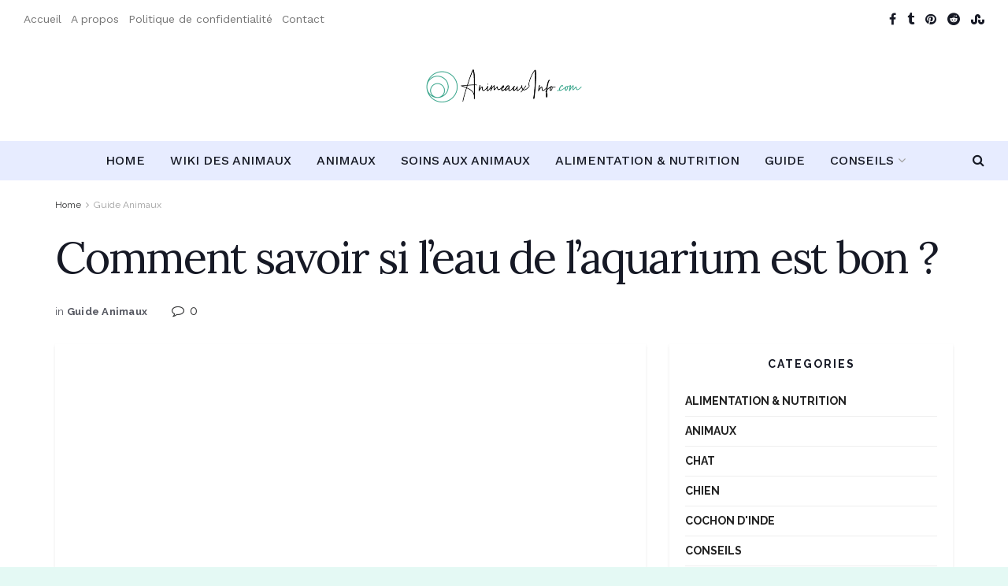

--- FILE ---
content_type: text/html; charset=UTF-8
request_url: https://animauxinfo.com/comment-savoir-si-leau-de-laquarium-est-bon-16/
body_size: 24334
content:
<!doctype html>
<!--[if lt IE 7]> <html class="no-js lt-ie9 lt-ie8 lt-ie7" lang="fr-FR"> <![endif]-->
<!--[if IE 7]>    <html class="no-js lt-ie9 lt-ie8" lang="fr-FR"> <![endif]-->
<!--[if IE 8]>    <html class="no-js lt-ie9" lang="fr-FR"> <![endif]-->
<!--[if IE 9]>    <html class="no-js lt-ie10" lang="fr-FR"> <![endif]-->
<!--[if gt IE 8]><!--> <html class="no-js" lang="fr-FR"> <!--<![endif]-->
<head>
    <meta http-equiv="Content-Type" content="text/html; charset=UTF-8" />
    <meta name='viewport' content='width=device-width, initial-scale=1, user-scalable=yes' />
    <link rel="profile" href="http://gmpg.org/xfn/11" />
    <link rel="pingback" href="https://animauxinfo.com/xmlrpc.php" />
    <meta name='robots' content='index, follow, max-image-preview:large, max-snippet:-1, max-video-preview:-1' />
<meta property="og:type" content="article">
<meta property="og:title" content="Comment savoir si l&amp;rsquo;eau de l&amp;rsquo;aquarium est bon ?">
<meta property="og:site_name" content="Animaux Info : Votre source numéro 1 d&#039;informations et Tutoriels sur les animaux">
<meta property="og:description" content="Le plus répandu est le test colorimétrique Vous n&#039;avez qu&#039;à prélever de l&#039;eau de votre aquarium en y ajoutant un">
<meta property="og:url" content="https://animauxinfo.com/comment-savoir-si-leau-de-laquarium-est-bon-16/">
<meta property="og:locale" content="fr_FR">
<meta property="article:published_time" content="2022-10-26T08:03:24+02:00">
<meta property="article:modified_time" content="2022-10-26T08:03:24+02:00">
<meta property="article:section" content="Guide Animaux">
<meta property="article:tag" content="animaux">
<meta property="article:tag" content="Conseils">
<meta property="article:tag" content="Guides">
<meta name="twitter:card" content="summary_large_image">
<meta name="twitter:title" content="Comment savoir si l&rsquo;eau de l&rsquo;aquarium est bon ?">
<meta name="twitter:description" content="Le plus répandu est le test colorimétrique Vous n&#039;avez qu&#039;à prélever de l&#039;eau de votre aquarium en y ajoutant un">
<meta name="twitter:url" content="https://animauxinfo.com/comment-savoir-si-leau-de-laquarium-est-bon-16/">
<meta name="twitter:site" content="">
			<script type="text/javascript">
			  var jnews_ajax_url = '/?ajax-request=jnews'
			</script>
			<script type="text/javascript">;window.jnews=window.jnews||{},window.jnews.library=window.jnews.library||{},window.jnews.library=function(){"use strict";var e=this;e.win=window,e.doc=document,e.noop=function(){},e.globalBody=e.doc.getElementsByTagName("body")[0],e.globalBody=e.globalBody?e.globalBody:e.doc,e.win.jnewsDataStorage=e.win.jnewsDataStorage||{_storage:new WeakMap,put:function(e,t,n){this._storage.has(e)||this._storage.set(e,new Map),this._storage.get(e).set(t,n)},get:function(e,t){return this._storage.get(e).get(t)},has:function(e,t){return this._storage.has(e)&&this._storage.get(e).has(t)},remove:function(e,t){var n=this._storage.get(e).delete(t);return 0===!this._storage.get(e).size&&this._storage.delete(e),n}},e.windowWidth=function(){return e.win.innerWidth||e.docEl.clientWidth||e.globalBody.clientWidth},e.windowHeight=function(){return e.win.innerHeight||e.docEl.clientHeight||e.globalBody.clientHeight},e.requestAnimationFrame=e.win.requestAnimationFrame||e.win.webkitRequestAnimationFrame||e.win.mozRequestAnimationFrame||e.win.msRequestAnimationFrame||window.oRequestAnimationFrame||function(e){return setTimeout(e,1e3/60)},e.cancelAnimationFrame=e.win.cancelAnimationFrame||e.win.webkitCancelAnimationFrame||e.win.webkitCancelRequestAnimationFrame||e.win.mozCancelAnimationFrame||e.win.msCancelRequestAnimationFrame||e.win.oCancelRequestAnimationFrame||function(e){clearTimeout(e)},e.classListSupport="classList"in document.createElement("_"),e.hasClass=e.classListSupport?function(e,t){return e.classList.contains(t)}:function(e,t){return e.className.indexOf(t)>=0},e.addClass=e.classListSupport?function(t,n){e.hasClass(t,n)||t.classList.add(n)}:function(t,n){e.hasClass(t,n)||(t.className+=" "+n)},e.removeClass=e.classListSupport?function(t,n){e.hasClass(t,n)&&t.classList.remove(n)}:function(t,n){e.hasClass(t,n)&&(t.className=t.className.replace(n,""))},e.objKeys=function(e){var t=[];for(var n in e)Object.prototype.hasOwnProperty.call(e,n)&&t.push(n);return t},e.isObjectSame=function(e,t){var n=!0;return JSON.stringify(e)!==JSON.stringify(t)&&(n=!1),n},e.extend=function(){for(var e,t,n,o=arguments[0]||{},i=1,a=arguments.length;i<a;i++)if(null!==(e=arguments[i]))for(t in e)o!==(n=e[t])&&void 0!==n&&(o[t]=n);return o},e.dataStorage=e.win.jnewsDataStorage,e.isVisible=function(e){return 0!==e.offsetWidth&&0!==e.offsetHeight||e.getBoundingClientRect().length},e.getHeight=function(e){return e.offsetHeight||e.clientHeight||e.getBoundingClientRect().height},e.getWidth=function(e){return e.offsetWidth||e.clientWidth||e.getBoundingClientRect().width},e.supportsPassive=!1;try{var t=Object.defineProperty({},"passive",{get:function(){e.supportsPassive=!0}});"createEvent"in e.doc?e.win.addEventListener("test",null,t):"fireEvent"in e.doc&&e.win.attachEvent("test",null)}catch(e){}e.passiveOption=!!e.supportsPassive&&{passive:!0},e.setStorage=function(e,t){e="jnews-"+e;var n={expired:Math.floor(((new Date).getTime()+432e5)/1e3)};t=Object.assign(n,t);localStorage.setItem(e,JSON.stringify(t))},e.getStorage=function(e){e="jnews-"+e;var t=localStorage.getItem(e);return null!==t&&0<t.length?JSON.parse(localStorage.getItem(e)):{}},e.expiredStorage=function(){var t,n="jnews-";for(var o in localStorage)o.indexOf(n)>-1&&"undefined"!==(t=e.getStorage(o.replace(n,""))).expired&&t.expired<Math.floor((new Date).getTime()/1e3)&&localStorage.removeItem(o)},e.addEvents=function(t,n,o){for(var i in n){var a=["touchstart","touchmove"].indexOf(i)>=0&&!o&&e.passiveOption;"createEvent"in e.doc?t.addEventListener(i,n[i],a):"fireEvent"in e.doc&&t.attachEvent("on"+i,n[i])}},e.removeEvents=function(t,n){for(var o in n)"createEvent"in e.doc?t.removeEventListener(o,n[o]):"fireEvent"in e.doc&&t.detachEvent("on"+o,n[o])},e.triggerEvents=function(t,n,o){var i;o=o||{detail:null};return"createEvent"in e.doc?(!(i=e.doc.createEvent("CustomEvent")||new CustomEvent(n)).initCustomEvent||i.initCustomEvent(n,!0,!1,o),void t.dispatchEvent(i)):"fireEvent"in e.doc?((i=e.doc.createEventObject()).eventType=n,void t.fireEvent("on"+i.eventType,i)):void 0},e.getParents=function(t,n){void 0===n&&(n=e.doc);for(var o=[],i=t.parentNode,a=!1;!a;)if(i){var r=i;r.querySelectorAll(n).length?a=!0:(o.push(r),i=r.parentNode)}else o=[],a=!0;return o},e.forEach=function(e,t,n){for(var o=0,i=e.length;o<i;o++)t.call(n,e[o],o)},e.getText=function(e){return e.innerText||e.textContent},e.setText=function(e,t){var n="object"==typeof t?t.innerText||t.textContent:t;e.innerText&&(e.innerText=n),e.textContent&&(e.textContent=n)},e.httpBuildQuery=function(t){return e.objKeys(t).reduce(function t(n){var o=arguments.length>1&&void 0!==arguments[1]?arguments[1]:null;return function(i,a){var r=n[a];a=encodeURIComponent(a);var s=o?"".concat(o,"[").concat(a,"]"):a;return null==r||"function"==typeof r?(i.push("".concat(s,"=")),i):["number","boolean","string"].includes(typeof r)?(i.push("".concat(s,"=").concat(encodeURIComponent(r))),i):(i.push(e.objKeys(r).reduce(t(r,s),[]).join("&")),i)}}(t),[]).join("&")},e.get=function(t,n,o,i){return o="function"==typeof o?o:e.noop,e.ajax("GET",t,n,o,i)},e.post=function(t,n,o,i){return o="function"==typeof o?o:e.noop,e.ajax("POST",t,n,o,i)},e.ajax=function(t,n,o,i,a){var r=new XMLHttpRequest,s=n,c=e.httpBuildQuery(o);if(t=-1!=["GET","POST"].indexOf(t)?t:"GET",r.open(t,s+("GET"==t?"?"+c:""),!0),"POST"==t&&r.setRequestHeader("Content-type","application/x-www-form-urlencoded"),r.setRequestHeader("X-Requested-With","XMLHttpRequest"),r.onreadystatechange=function(){4===r.readyState&&200<=r.status&&300>r.status&&"function"==typeof i&&i.call(void 0,r.response)},void 0!==a&&!a){return{xhr:r,send:function(){r.send("POST"==t?c:null)}}}return r.send("POST"==t?c:null),{xhr:r}},e.scrollTo=function(t,n,o){function i(e,t,n){this.start=this.position(),this.change=e-this.start,this.currentTime=0,this.increment=20,this.duration=void 0===n?500:n,this.callback=t,this.finish=!1,this.animateScroll()}return Math.easeInOutQuad=function(e,t,n,o){return(e/=o/2)<1?n/2*e*e+t:-n/2*(--e*(e-2)-1)+t},i.prototype.stop=function(){this.finish=!0},i.prototype.move=function(t){e.doc.documentElement.scrollTop=t,e.globalBody.parentNode.scrollTop=t,e.globalBody.scrollTop=t},i.prototype.position=function(){return e.doc.documentElement.scrollTop||e.globalBody.parentNode.scrollTop||e.globalBody.scrollTop},i.prototype.animateScroll=function(){this.currentTime+=this.increment;var t=Math.easeInOutQuad(this.currentTime,this.start,this.change,this.duration);this.move(t),this.currentTime<this.duration&&!this.finish?e.requestAnimationFrame.call(e.win,this.animateScroll.bind(this)):this.callback&&"function"==typeof this.callback&&this.callback()},new i(t,n,o)},e.unwrap=function(t){var n,o=t;e.forEach(t,(function(e,t){n?n+=e:n=e})),o.replaceWith(n)},e.performance={start:function(e){performance.mark(e+"Start")},stop:function(e){performance.mark(e+"End"),performance.measure(e,e+"Start",e+"End")}},e.fps=function(){var t=0,n=0,o=0;!function(){var i=t=0,a=0,r=0,s=document.getElementById("fpsTable"),c=function(t){void 0===document.getElementsByTagName("body")[0]?e.requestAnimationFrame.call(e.win,(function(){c(t)})):document.getElementsByTagName("body")[0].appendChild(t)};null===s&&((s=document.createElement("div")).style.position="fixed",s.style.top="120px",s.style.left="10px",s.style.width="100px",s.style.height="20px",s.style.border="1px solid black",s.style.fontSize="11px",s.style.zIndex="100000",s.style.backgroundColor="white",s.id="fpsTable",c(s));var l=function(){o++,n=Date.now(),(a=(o/(r=(n-t)/1e3)).toPrecision(2))!=i&&(i=a,s.innerHTML=i+"fps"),1<r&&(t=n,o=0),e.requestAnimationFrame.call(e.win,l)};l()}()},e.instr=function(e,t){for(var n=0;n<t.length;n++)if(-1!==e.toLowerCase().indexOf(t[n].toLowerCase()))return!0},e.winLoad=function(t,n){function o(o){if("complete"===e.doc.readyState||"interactive"===e.doc.readyState)return!o||n?setTimeout(t,n||1):t(o),1}o()||e.addEvents(e.win,{load:o})},e.docReady=function(t,n){function o(o){if("complete"===e.doc.readyState||"interactive"===e.doc.readyState)return!o||n?setTimeout(t,n||1):t(o),1}o()||e.addEvents(e.doc,{DOMContentLoaded:o})},e.fireOnce=function(){e.docReady((function(){e.assets=e.assets||[],e.assets.length&&(e.boot(),e.load_assets())}),50)},e.boot=function(){e.length&&e.doc.querySelectorAll("style[media]").forEach((function(e){"not all"==e.getAttribute("media")&&e.removeAttribute("media")}))},e.create_js=function(t,n){var o=e.doc.createElement("script");switch(o.setAttribute("src",t),n){case"defer":o.setAttribute("defer",!0);break;case"async":o.setAttribute("async",!0);break;case"deferasync":o.setAttribute("defer",!0),o.setAttribute("async",!0)}e.globalBody.appendChild(o)},e.load_assets=function(){"object"==typeof e.assets&&e.forEach(e.assets.slice(0),(function(t,n){var o="";t.defer&&(o+="defer"),t.async&&(o+="async"),e.create_js(t.url,o);var i=e.assets.indexOf(t);i>-1&&e.assets.splice(i,1)})),e.assets=jnewsoption.au_scripts=window.jnewsads=[]},e.setCookie=function(e,t,n){var o="";if(n){var i=new Date;i.setTime(i.getTime()+24*n*60*60*1e3),o="; expires="+i.toUTCString()}document.cookie=e+"="+(t||"")+o+"; path=/"},e.getCookie=function(e){for(var t=e+"=",n=document.cookie.split(";"),o=0;o<n.length;o++){for(var i=n[o];" "==i.charAt(0);)i=i.substring(1,i.length);if(0==i.indexOf(t))return i.substring(t.length,i.length)}return null},e.eraseCookie=function(e){document.cookie=e+"=; Path=/; Expires=Thu, 01 Jan 1970 00:00:01 GMT;"},e.docReady((function(){e.globalBody=e.globalBody==e.doc?e.doc.getElementsByTagName("body")[0]:e.globalBody,e.globalBody=e.globalBody?e.globalBody:e.doc})),e.winLoad((function(){e.winLoad((function(){var t=!1;if(void 0!==window.jnewsadmin)if(void 0!==window.file_version_checker){var n=e.objKeys(window.file_version_checker);n.length?n.forEach((function(e){t||"10.0.4"===window.file_version_checker[e]||(t=!0)})):t=!0}else t=!0;t&&(window.jnewsHelper.getMessage(),window.jnewsHelper.getNotice())}),2500)}))},window.jnews.library=new window.jnews.library;</script>
	<!-- This site is optimized with the Yoast SEO plugin v23.7 - https://yoast.com/wordpress/plugins/seo/ -->
	<title>Comment savoir si l&#039;eau de l&#039;aquarium est bon ? - Animaux Info : Votre source numéro 1 d&#039;informations et Tutoriels sur les animaux</title>
	<link rel="canonical" href="https://animauxinfo.com/comment-savoir-si-leau-de-laquarium-est-bon-16/" />
	<meta property="og:locale" content="fr_FR" />
	<meta property="og:type" content="article" />
	<meta property="og:title" content="Comment savoir si l&#039;eau de l&#039;aquarium est bon ? - Animaux Info : Votre source numéro 1 d&#039;informations et Tutoriels sur les animaux" />
	<meta property="og:description" content="Le plus répandu est le test colorimétrique Vous n&rsquo;avez qu&rsquo;à prélever de l&rsquo;eau de votre aquarium en y ajoutant un réactif chimique et attendre que l&rsquo;eau prenne une couleur différente Or, Comment ne pas changer l&rsquo;eau d&rsquo;un aquarium ? Contrôler la qualité de l&rsquo;eau Qu&rsquo;il s&rsquo;agisse de l&rsquo;entretien d&rsquo;un aquarium d&rsquo;eau douce, l&rsquo;aquariophile doit contrôler [&hellip;]" />
	<meta property="og:url" content="https://animauxinfo.com/comment-savoir-si-leau-de-laquarium-est-bon-16/" />
	<meta property="og:site_name" content="Animaux Info : Votre source numéro 1 d&#039;informations et Tutoriels sur les animaux" />
	<meta property="article:published_time" content="2022-10-26T06:03:24+00:00" />
	<meta name="author" content="Alice" />
	<meta name="twitter:card" content="summary_large_image" />
	<meta name="twitter:label1" content="Écrit par" />
	<meta name="twitter:data1" content="Alice" />
	<meta name="twitter:label2" content="Durée de lecture estimée" />
	<meta name="twitter:data2" content="5 minutes" />
	<script type="application/ld+json" class="yoast-schema-graph">{"@context":"https://schema.org","@graph":[{"@type":"WebPage","@id":"https://animauxinfo.com/comment-savoir-si-leau-de-laquarium-est-bon-16/","url":"https://animauxinfo.com/comment-savoir-si-leau-de-laquarium-est-bon-16/","name":"Comment savoir si l'eau de l'aquarium est bon ? - Animaux Info : Votre source numéro 1 d&#039;informations et Tutoriels sur les animaux","isPartOf":{"@id":"https://animauxinfo.com/#website"},"datePublished":"2022-10-26T06:03:24+00:00","dateModified":"2022-10-26T06:03:24+00:00","author":{"@id":"https://animauxinfo.com/#/schema/person/121b2ecfc0681d5a290ab89bc3d9f9ce"},"breadcrumb":{"@id":"https://animauxinfo.com/comment-savoir-si-leau-de-laquarium-est-bon-16/#breadcrumb"},"inLanguage":"fr-FR","potentialAction":[{"@type":"ReadAction","target":["https://animauxinfo.com/comment-savoir-si-leau-de-laquarium-est-bon-16/"]}]},{"@type":"BreadcrumbList","@id":"https://animauxinfo.com/comment-savoir-si-leau-de-laquarium-est-bon-16/#breadcrumb","itemListElement":[{"@type":"ListItem","position":1,"name":"Accueil","item":"https://animauxinfo.com/"},{"@type":"ListItem","position":2,"name":"Comment savoir si l&rsquo;eau de l&rsquo;aquarium est bon ?"}]},{"@type":"WebSite","@id":"https://animauxinfo.com/#website","url":"https://animauxinfo.com/","name":"Animaux Info : Votre source numéro 1 d&#039;informations et Tutoriels sur les animaux","description":"Animaux et Informations : Votre source numéro 1 d&#039;informations et Tutoriels sur les animaux","potentialAction":[{"@type":"SearchAction","target":{"@type":"EntryPoint","urlTemplate":"https://animauxinfo.com/?s={search_term_string}"},"query-input":{"@type":"PropertyValueSpecification","valueRequired":true,"valueName":"search_term_string"}}],"inLanguage":"fr-FR"},{"@type":"Person","@id":"https://animauxinfo.com/#/schema/person/121b2ecfc0681d5a290ab89bc3d9f9ce","name":"Alice","image":{"@type":"ImageObject","inLanguage":"fr-FR","@id":"https://animauxinfo.com/#/schema/person/image/","url":"https://secure.gravatar.com/avatar/e5ad8980f860848a3694da89f10856bf?s=96&d=mm&r=g","contentUrl":"https://secure.gravatar.com/avatar/e5ad8980f860848a3694da89f10856bf?s=96&d=mm&r=g","caption":"Alice"},"url":"https://animauxinfo.com/author/alice/"}]}</script>
	<!-- / Yoast SEO plugin. -->


<link rel='dns-prefetch' href='//fonts.googleapis.com' />
<link rel='preconnect' href='https://fonts.gstatic.com' />
<link rel="alternate" type="application/rss+xml" title="Animaux Info : Votre source numéro 1 d&#039;informations et Tutoriels sur les animaux &raquo; Flux" href="https://animauxinfo.com/feed/" />
<link rel="alternate" type="application/rss+xml" title="Animaux Info : Votre source numéro 1 d&#039;informations et Tutoriels sur les animaux &raquo; Flux des commentaires" href="https://animauxinfo.com/comments/feed/" />
<link rel="alternate" type="application/rss+xml" title="Animaux Info : Votre source numéro 1 d&#039;informations et Tutoriels sur les animaux &raquo; Comment savoir si l&rsquo;eau de l&rsquo;aquarium est bon ? Flux des commentaires" href="https://animauxinfo.com/comment-savoir-si-leau-de-laquarium-est-bon-16/feed/" />
<script type="text/javascript">
/* <![CDATA[ */
window._wpemojiSettings = {"baseUrl":"https:\/\/s.w.org\/images\/core\/emoji\/15.0.3\/72x72\/","ext":".png","svgUrl":"https:\/\/s.w.org\/images\/core\/emoji\/15.0.3\/svg\/","svgExt":".svg","source":{"concatemoji":"https:\/\/animauxinfo.com\/wp-includes\/js\/wp-emoji-release.min.js?ver=6.6.4"}};
/*! This file is auto-generated */
!function(i,n){var o,s,e;function c(e){try{var t={supportTests:e,timestamp:(new Date).valueOf()};sessionStorage.setItem(o,JSON.stringify(t))}catch(e){}}function p(e,t,n){e.clearRect(0,0,e.canvas.width,e.canvas.height),e.fillText(t,0,0);var t=new Uint32Array(e.getImageData(0,0,e.canvas.width,e.canvas.height).data),r=(e.clearRect(0,0,e.canvas.width,e.canvas.height),e.fillText(n,0,0),new Uint32Array(e.getImageData(0,0,e.canvas.width,e.canvas.height).data));return t.every(function(e,t){return e===r[t]})}function u(e,t,n){switch(t){case"flag":return n(e,"\ud83c\udff3\ufe0f\u200d\u26a7\ufe0f","\ud83c\udff3\ufe0f\u200b\u26a7\ufe0f")?!1:!n(e,"\ud83c\uddfa\ud83c\uddf3","\ud83c\uddfa\u200b\ud83c\uddf3")&&!n(e,"\ud83c\udff4\udb40\udc67\udb40\udc62\udb40\udc65\udb40\udc6e\udb40\udc67\udb40\udc7f","\ud83c\udff4\u200b\udb40\udc67\u200b\udb40\udc62\u200b\udb40\udc65\u200b\udb40\udc6e\u200b\udb40\udc67\u200b\udb40\udc7f");case"emoji":return!n(e,"\ud83d\udc26\u200d\u2b1b","\ud83d\udc26\u200b\u2b1b")}return!1}function f(e,t,n){var r="undefined"!=typeof WorkerGlobalScope&&self instanceof WorkerGlobalScope?new OffscreenCanvas(300,150):i.createElement("canvas"),a=r.getContext("2d",{willReadFrequently:!0}),o=(a.textBaseline="top",a.font="600 32px Arial",{});return e.forEach(function(e){o[e]=t(a,e,n)}),o}function t(e){var t=i.createElement("script");t.src=e,t.defer=!0,i.head.appendChild(t)}"undefined"!=typeof Promise&&(o="wpEmojiSettingsSupports",s=["flag","emoji"],n.supports={everything:!0,everythingExceptFlag:!0},e=new Promise(function(e){i.addEventListener("DOMContentLoaded",e,{once:!0})}),new Promise(function(t){var n=function(){try{var e=JSON.parse(sessionStorage.getItem(o));if("object"==typeof e&&"number"==typeof e.timestamp&&(new Date).valueOf()<e.timestamp+604800&&"object"==typeof e.supportTests)return e.supportTests}catch(e){}return null}();if(!n){if("undefined"!=typeof Worker&&"undefined"!=typeof OffscreenCanvas&&"undefined"!=typeof URL&&URL.createObjectURL&&"undefined"!=typeof Blob)try{var e="postMessage("+f.toString()+"("+[JSON.stringify(s),u.toString(),p.toString()].join(",")+"));",r=new Blob([e],{type:"text/javascript"}),a=new Worker(URL.createObjectURL(r),{name:"wpTestEmojiSupports"});return void(a.onmessage=function(e){c(n=e.data),a.terminate(),t(n)})}catch(e){}c(n=f(s,u,p))}t(n)}).then(function(e){for(var t in e)n.supports[t]=e[t],n.supports.everything=n.supports.everything&&n.supports[t],"flag"!==t&&(n.supports.everythingExceptFlag=n.supports.everythingExceptFlag&&n.supports[t]);n.supports.everythingExceptFlag=n.supports.everythingExceptFlag&&!n.supports.flag,n.DOMReady=!1,n.readyCallback=function(){n.DOMReady=!0}}).then(function(){return e}).then(function(){var e;n.supports.everything||(n.readyCallback(),(e=n.source||{}).concatemoji?t(e.concatemoji):e.wpemoji&&e.twemoji&&(t(e.twemoji),t(e.wpemoji)))}))}((window,document),window._wpemojiSettings);
/* ]]> */
</script>
<style id='wp-emoji-styles-inline-css' type='text/css'>

	img.wp-smiley, img.emoji {
		display: inline !important;
		border: none !important;
		box-shadow: none !important;
		height: 1em !important;
		width: 1em !important;
		margin: 0 0.07em !important;
		vertical-align: -0.1em !important;
		background: none !important;
		padding: 0 !important;
	}
</style>
<link rel='stylesheet' id='wp-block-library-css' href='https://animauxinfo.com/wp-includes/css/dist/block-library/style.min.css?ver=6.6.4' type='text/css' media='all' />
<style id='classic-theme-styles-inline-css' type='text/css'>
/*! This file is auto-generated */
.wp-block-button__link{color:#fff;background-color:#32373c;border-radius:9999px;box-shadow:none;text-decoration:none;padding:calc(.667em + 2px) calc(1.333em + 2px);font-size:1.125em}.wp-block-file__button{background:#32373c;color:#fff;text-decoration:none}
</style>
<style id='global-styles-inline-css' type='text/css'>
:root{--wp--preset--aspect-ratio--square: 1;--wp--preset--aspect-ratio--4-3: 4/3;--wp--preset--aspect-ratio--3-4: 3/4;--wp--preset--aspect-ratio--3-2: 3/2;--wp--preset--aspect-ratio--2-3: 2/3;--wp--preset--aspect-ratio--16-9: 16/9;--wp--preset--aspect-ratio--9-16: 9/16;--wp--preset--color--black: #000000;--wp--preset--color--cyan-bluish-gray: #abb8c3;--wp--preset--color--white: #ffffff;--wp--preset--color--pale-pink: #f78da7;--wp--preset--color--vivid-red: #cf2e2e;--wp--preset--color--luminous-vivid-orange: #ff6900;--wp--preset--color--luminous-vivid-amber: #fcb900;--wp--preset--color--light-green-cyan: #7bdcb5;--wp--preset--color--vivid-green-cyan: #00d084;--wp--preset--color--pale-cyan-blue: #8ed1fc;--wp--preset--color--vivid-cyan-blue: #0693e3;--wp--preset--color--vivid-purple: #9b51e0;--wp--preset--gradient--vivid-cyan-blue-to-vivid-purple: linear-gradient(135deg,rgba(6,147,227,1) 0%,rgb(155,81,224) 100%);--wp--preset--gradient--light-green-cyan-to-vivid-green-cyan: linear-gradient(135deg,rgb(122,220,180) 0%,rgb(0,208,130) 100%);--wp--preset--gradient--luminous-vivid-amber-to-luminous-vivid-orange: linear-gradient(135deg,rgba(252,185,0,1) 0%,rgba(255,105,0,1) 100%);--wp--preset--gradient--luminous-vivid-orange-to-vivid-red: linear-gradient(135deg,rgba(255,105,0,1) 0%,rgb(207,46,46) 100%);--wp--preset--gradient--very-light-gray-to-cyan-bluish-gray: linear-gradient(135deg,rgb(238,238,238) 0%,rgb(169,184,195) 100%);--wp--preset--gradient--cool-to-warm-spectrum: linear-gradient(135deg,rgb(74,234,220) 0%,rgb(151,120,209) 20%,rgb(207,42,186) 40%,rgb(238,44,130) 60%,rgb(251,105,98) 80%,rgb(254,248,76) 100%);--wp--preset--gradient--blush-light-purple: linear-gradient(135deg,rgb(255,206,236) 0%,rgb(152,150,240) 100%);--wp--preset--gradient--blush-bordeaux: linear-gradient(135deg,rgb(254,205,165) 0%,rgb(254,45,45) 50%,rgb(107,0,62) 100%);--wp--preset--gradient--luminous-dusk: linear-gradient(135deg,rgb(255,203,112) 0%,rgb(199,81,192) 50%,rgb(65,88,208) 100%);--wp--preset--gradient--pale-ocean: linear-gradient(135deg,rgb(255,245,203) 0%,rgb(182,227,212) 50%,rgb(51,167,181) 100%);--wp--preset--gradient--electric-grass: linear-gradient(135deg,rgb(202,248,128) 0%,rgb(113,206,126) 100%);--wp--preset--gradient--midnight: linear-gradient(135deg,rgb(2,3,129) 0%,rgb(40,116,252) 100%);--wp--preset--font-size--small: 13px;--wp--preset--font-size--medium: 20px;--wp--preset--font-size--large: 36px;--wp--preset--font-size--x-large: 42px;--wp--preset--spacing--20: 0.44rem;--wp--preset--spacing--30: 0.67rem;--wp--preset--spacing--40: 1rem;--wp--preset--spacing--50: 1.5rem;--wp--preset--spacing--60: 2.25rem;--wp--preset--spacing--70: 3.38rem;--wp--preset--spacing--80: 5.06rem;--wp--preset--shadow--natural: 6px 6px 9px rgba(0, 0, 0, 0.2);--wp--preset--shadow--deep: 12px 12px 50px rgba(0, 0, 0, 0.4);--wp--preset--shadow--sharp: 6px 6px 0px rgba(0, 0, 0, 0.2);--wp--preset--shadow--outlined: 6px 6px 0px -3px rgba(255, 255, 255, 1), 6px 6px rgba(0, 0, 0, 1);--wp--preset--shadow--crisp: 6px 6px 0px rgba(0, 0, 0, 1);}:where(.is-layout-flex){gap: 0.5em;}:where(.is-layout-grid){gap: 0.5em;}body .is-layout-flex{display: flex;}.is-layout-flex{flex-wrap: wrap;align-items: center;}.is-layout-flex > :is(*, div){margin: 0;}body .is-layout-grid{display: grid;}.is-layout-grid > :is(*, div){margin: 0;}:where(.wp-block-columns.is-layout-flex){gap: 2em;}:where(.wp-block-columns.is-layout-grid){gap: 2em;}:where(.wp-block-post-template.is-layout-flex){gap: 1.25em;}:where(.wp-block-post-template.is-layout-grid){gap: 1.25em;}.has-black-color{color: var(--wp--preset--color--black) !important;}.has-cyan-bluish-gray-color{color: var(--wp--preset--color--cyan-bluish-gray) !important;}.has-white-color{color: var(--wp--preset--color--white) !important;}.has-pale-pink-color{color: var(--wp--preset--color--pale-pink) !important;}.has-vivid-red-color{color: var(--wp--preset--color--vivid-red) !important;}.has-luminous-vivid-orange-color{color: var(--wp--preset--color--luminous-vivid-orange) !important;}.has-luminous-vivid-amber-color{color: var(--wp--preset--color--luminous-vivid-amber) !important;}.has-light-green-cyan-color{color: var(--wp--preset--color--light-green-cyan) !important;}.has-vivid-green-cyan-color{color: var(--wp--preset--color--vivid-green-cyan) !important;}.has-pale-cyan-blue-color{color: var(--wp--preset--color--pale-cyan-blue) !important;}.has-vivid-cyan-blue-color{color: var(--wp--preset--color--vivid-cyan-blue) !important;}.has-vivid-purple-color{color: var(--wp--preset--color--vivid-purple) !important;}.has-black-background-color{background-color: var(--wp--preset--color--black) !important;}.has-cyan-bluish-gray-background-color{background-color: var(--wp--preset--color--cyan-bluish-gray) !important;}.has-white-background-color{background-color: var(--wp--preset--color--white) !important;}.has-pale-pink-background-color{background-color: var(--wp--preset--color--pale-pink) !important;}.has-vivid-red-background-color{background-color: var(--wp--preset--color--vivid-red) !important;}.has-luminous-vivid-orange-background-color{background-color: var(--wp--preset--color--luminous-vivid-orange) !important;}.has-luminous-vivid-amber-background-color{background-color: var(--wp--preset--color--luminous-vivid-amber) !important;}.has-light-green-cyan-background-color{background-color: var(--wp--preset--color--light-green-cyan) !important;}.has-vivid-green-cyan-background-color{background-color: var(--wp--preset--color--vivid-green-cyan) !important;}.has-pale-cyan-blue-background-color{background-color: var(--wp--preset--color--pale-cyan-blue) !important;}.has-vivid-cyan-blue-background-color{background-color: var(--wp--preset--color--vivid-cyan-blue) !important;}.has-vivid-purple-background-color{background-color: var(--wp--preset--color--vivid-purple) !important;}.has-black-border-color{border-color: var(--wp--preset--color--black) !important;}.has-cyan-bluish-gray-border-color{border-color: var(--wp--preset--color--cyan-bluish-gray) !important;}.has-white-border-color{border-color: var(--wp--preset--color--white) !important;}.has-pale-pink-border-color{border-color: var(--wp--preset--color--pale-pink) !important;}.has-vivid-red-border-color{border-color: var(--wp--preset--color--vivid-red) !important;}.has-luminous-vivid-orange-border-color{border-color: var(--wp--preset--color--luminous-vivid-orange) !important;}.has-luminous-vivid-amber-border-color{border-color: var(--wp--preset--color--luminous-vivid-amber) !important;}.has-light-green-cyan-border-color{border-color: var(--wp--preset--color--light-green-cyan) !important;}.has-vivid-green-cyan-border-color{border-color: var(--wp--preset--color--vivid-green-cyan) !important;}.has-pale-cyan-blue-border-color{border-color: var(--wp--preset--color--pale-cyan-blue) !important;}.has-vivid-cyan-blue-border-color{border-color: var(--wp--preset--color--vivid-cyan-blue) !important;}.has-vivid-purple-border-color{border-color: var(--wp--preset--color--vivid-purple) !important;}.has-vivid-cyan-blue-to-vivid-purple-gradient-background{background: var(--wp--preset--gradient--vivid-cyan-blue-to-vivid-purple) !important;}.has-light-green-cyan-to-vivid-green-cyan-gradient-background{background: var(--wp--preset--gradient--light-green-cyan-to-vivid-green-cyan) !important;}.has-luminous-vivid-amber-to-luminous-vivid-orange-gradient-background{background: var(--wp--preset--gradient--luminous-vivid-amber-to-luminous-vivid-orange) !important;}.has-luminous-vivid-orange-to-vivid-red-gradient-background{background: var(--wp--preset--gradient--luminous-vivid-orange-to-vivid-red) !important;}.has-very-light-gray-to-cyan-bluish-gray-gradient-background{background: var(--wp--preset--gradient--very-light-gray-to-cyan-bluish-gray) !important;}.has-cool-to-warm-spectrum-gradient-background{background: var(--wp--preset--gradient--cool-to-warm-spectrum) !important;}.has-blush-light-purple-gradient-background{background: var(--wp--preset--gradient--blush-light-purple) !important;}.has-blush-bordeaux-gradient-background{background: var(--wp--preset--gradient--blush-bordeaux) !important;}.has-luminous-dusk-gradient-background{background: var(--wp--preset--gradient--luminous-dusk) !important;}.has-pale-ocean-gradient-background{background: var(--wp--preset--gradient--pale-ocean) !important;}.has-electric-grass-gradient-background{background: var(--wp--preset--gradient--electric-grass) !important;}.has-midnight-gradient-background{background: var(--wp--preset--gradient--midnight) !important;}.has-small-font-size{font-size: var(--wp--preset--font-size--small) !important;}.has-medium-font-size{font-size: var(--wp--preset--font-size--medium) !important;}.has-large-font-size{font-size: var(--wp--preset--font-size--large) !important;}.has-x-large-font-size{font-size: var(--wp--preset--font-size--x-large) !important;}
:where(.wp-block-post-template.is-layout-flex){gap: 1.25em;}:where(.wp-block-post-template.is-layout-grid){gap: 1.25em;}
:where(.wp-block-columns.is-layout-flex){gap: 2em;}:where(.wp-block-columns.is-layout-grid){gap: 2em;}
:root :where(.wp-block-pullquote){font-size: 1.5em;line-height: 1.6;}
</style>
<link rel='stylesheet' id='js_composer_front-css' href='https://animauxinfo.com/wp-content/plugins/js_composer/assets/css/js_composer.min.css?ver=7.0' type='text/css' media='all' />
<link rel='stylesheet' id='jeg_customizer_font-css' href='//fonts.googleapis.com/css?family=Raleway%3Aregular%2C700%7CWork+Sans%3Aregular%2C600%2C500%7CLora%3Aregular%2C700%2Citalic%2C700italic%2Cregular%7CPacifico%3Areguler%7CPlayfair+Display%3A700&#038;display=swap&#038;ver=1.3.0' type='text/css' media='all' />
<link rel='stylesheet' id='font-awesome-css' href='https://animauxinfo.com/wp-content/themes/jnews/assets/fonts/font-awesome/font-awesome.min.css?ver=11.6.3' type='text/css' media='all' />
<link rel='stylesheet' id='jnews-icon-css' href='https://animauxinfo.com/wp-content/themes/jnews/assets/fonts/jegicon/jegicon.css?ver=11.6.3' type='text/css' media='all' />
<link rel='stylesheet' id='jscrollpane-css' href='https://animauxinfo.com/wp-content/themes/jnews/assets/css/jquery.jscrollpane.css?ver=11.6.3' type='text/css' media='all' />
<link rel='stylesheet' id='oknav-css' href='https://animauxinfo.com/wp-content/themes/jnews/assets/css/okayNav.css?ver=11.6.3' type='text/css' media='all' />
<link rel='stylesheet' id='magnific-popup-css' href='https://animauxinfo.com/wp-content/themes/jnews/assets/css/magnific-popup.css?ver=11.6.3' type='text/css' media='all' />
<link rel='stylesheet' id='chosen-css' href='https://animauxinfo.com/wp-content/themes/jnews/assets/css/chosen/chosen.css?ver=11.6.3' type='text/css' media='all' />
<link rel='stylesheet' id='jnews-main-css' href='https://animauxinfo.com/wp-content/themes/jnews/assets/css/main.css?ver=11.6.3' type='text/css' media='all' />
<link rel='stylesheet' id='jnews-pages-css' href='https://animauxinfo.com/wp-content/themes/jnews/assets/css/pages.css?ver=11.6.3' type='text/css' media='all' />
<link rel='stylesheet' id='jnews-single-css' href='https://animauxinfo.com/wp-content/themes/jnews/assets/css/single.css?ver=11.6.3' type='text/css' media='all' />
<link rel='stylesheet' id='jnews-responsive-css' href='https://animauxinfo.com/wp-content/themes/jnews/assets/css/responsive.css?ver=11.6.3' type='text/css' media='all' />
<link rel='stylesheet' id='jnews-pb-temp-css' href='https://animauxinfo.com/wp-content/themes/jnews/assets/css/pb-temp.css?ver=11.6.3' type='text/css' media='all' />
<link rel='stylesheet' id='jnews-js-composer-css' href='https://animauxinfo.com/wp-content/themes/jnews/assets/css/js-composer-frontend.css?ver=11.6.3' type='text/css' media='all' />
<link rel='stylesheet' id='jnews-style-css' href='https://animauxinfo.com/wp-content/themes/jnews/style.css?ver=11.6.3' type='text/css' media='all' />
<link rel='stylesheet' id='jnews-darkmode-css' href='https://animauxinfo.com/wp-content/themes/jnews/assets/css/darkmode.css?ver=11.6.3' type='text/css' media='all' />
<script type="text/javascript" src="https://animauxinfo.com/wp-includes/js/jquery/jquery.min.js?ver=3.7.1" id="jquery-core-js"></script>
<script type="text/javascript" src="https://animauxinfo.com/wp-includes/js/jquery/jquery-migrate.min.js?ver=3.4.1" id="jquery-migrate-js"></script>
<script></script><link rel="https://api.w.org/" href="https://animauxinfo.com/wp-json/" /><link rel="alternate" title="JSON" type="application/json" href="https://animauxinfo.com/wp-json/wp/v2/posts/62498" /><link rel="EditURI" type="application/rsd+xml" title="RSD" href="https://animauxinfo.com/xmlrpc.php?rsd" />
<meta name="generator" content="WordPress 6.6.4" />
<link rel='shortlink' href='https://animauxinfo.com/?p=62498' />
<link rel="alternate" title="oEmbed (JSON)" type="application/json+oembed" href="https://animauxinfo.com/wp-json/oembed/1.0/embed?url=https%3A%2F%2Fanimauxinfo.com%2Fcomment-savoir-si-leau-de-laquarium-est-bon-16%2F" />
<link rel="alternate" title="oEmbed (XML)" type="text/xml+oembed" href="https://animauxinfo.com/wp-json/oembed/1.0/embed?url=https%3A%2F%2Fanimauxinfo.com%2Fcomment-savoir-si-leau-de-laquarium-est-bon-16%2F&#038;format=xml" />
<meta name="generator" content="Powered by WPBakery Page Builder - drag and drop page builder for WordPress."/>
<script type='application/ld+json'>{"@context":"http:\/\/schema.org","@type":"Organization","@id":"https:\/\/animauxinfo.com\/#organization","url":"https:\/\/animauxinfo.com\/","name":"","logo":{"@type":"ImageObject","url":""},"sameAs":["https:\/\/www.facebook.com\/Animaux-info-114504286766523","https:\/\/animauxinfo.tumblr.com","https:\/\/www.pinterest.com\/animauxinfonet\/","https:\/\/medium.com\/@animauxinfo.net","https:\/\/mix.com\/animauxinfo"]}</script>
<script type='application/ld+json'>{"@context":"http:\/\/schema.org","@type":"WebSite","@id":"https:\/\/animauxinfo.com\/#website","url":"https:\/\/animauxinfo.com\/","name":"","potentialAction":{"@type":"SearchAction","target":"https:\/\/animauxinfo.com\/?s={search_term_string}","query-input":"required name=search_term_string"}}</script>
<link rel="icon" href="https://animauxinfo.com/wp-content/uploads/2020/01/cropped-logo-square-32x32.jpg" sizes="32x32" />
<link rel="icon" href="https://animauxinfo.com/wp-content/uploads/2020/01/cropped-logo-square-192x192.jpg" sizes="192x192" />
<link rel="apple-touch-icon" href="https://animauxinfo.com/wp-content/uploads/2020/01/cropped-logo-square-180x180.jpg" />
<meta name="msapplication-TileImage" content="https://animauxinfo.com/wp-content/uploads/2020/01/cropped-logo-square-270x270.jpg" />
<script></script><noscript><style> .wpb_animate_when_almost_visible { opacity: 1; }</style></noscript></head>
<body class="post-template-default single single-post postid-62498 single-format-standard wp-embed-responsive jeg_toggle_light jeg_single_tpl_2 jnews jeg_boxed jnews_boxed_container jnews_boxed_container_shadow jsc_normal wpb-js-composer js-comp-ver-7.0 vc_responsive">

    
    
    <div class="jeg_ad jeg_ad_top jnews_header_top_ads">
        <div class='ads-wrapper  '></div>    </div>

    <!-- The Main Wrapper
    ============================================= -->
    <div class="jeg_viewport">

        
        <div class="jeg_header_wrapper">
            <div class="jeg_header_instagram_wrapper">
    </div>

<!-- HEADER -->
<div class="jeg_header full">
    <div class="jeg_topbar jeg_container jeg_navbar_wrapper normal">
    <div class="container">
        <div class="jeg_nav_row">
            
                <div class="jeg_nav_col jeg_nav_left  jeg_nav_grow">
                    <div class="item_wrap jeg_nav_alignleft">
                        <div class="jeg_nav_item">
	<ul class="jeg_menu jeg_top_menu"><li id="menu-item-109" class="menu-item menu-item-type-custom menu-item-object-custom menu-item-home menu-item-109"><a href="https://animauxinfo.com/">Accueil</a></li>
<li id="menu-item-110" class="menu-item menu-item-type-post_type menu-item-object-page menu-item-110"><a href="https://animauxinfo.com/about/">A propos</a></li>
<li id="menu-item-112" class="menu-item menu-item-type-post_type menu-item-object-page menu-item-privacy-policy menu-item-112"><a rel="privacy-policy" href="https://animauxinfo.com/politique-de-confidentialite/">Politique de confidentialité</a></li>
<li id="menu-item-111" class="menu-item menu-item-type-post_type menu-item-object-page menu-item-111"><a href="https://animauxinfo.com/contact/">Contact</a></li>
</ul></div>                    </div>
                </div>

                
                <div class="jeg_nav_col jeg_nav_center  jeg_nav_normal">
                    <div class="item_wrap jeg_nav_aligncenter">
                                            </div>
                </div>

                
                <div class="jeg_nav_col jeg_nav_right  jeg_nav_normal">
                    <div class="item_wrap jeg_nav_alignright">
                        			<div
				class="jeg_nav_item socials_widget jeg_social_icon_block nobg">
				<a href="https://www.facebook.com/Animaux-info-114504286766523" target='_blank' rel='external noopener nofollow' class="jeg_facebook"><i class="fa fa-facebook"></i> </a><a href="https://animauxinfo.tumblr.com" target='_blank' rel='external noopener nofollow' class="jeg_tumblr"><i class="fa fa-tumblr"></i> </a><a href="https://www.pinterest.com/animauxinfonet/" target='_blank' rel='external noopener nofollow' class="jeg_pinterest"><i class="fa fa-pinterest"></i> </a><a href="https://medium.com/@animauxinfo.net" target='_blank' rel='external noopener nofollow' class="jeg_reddit"><i class="fa fa-reddit"></i> </a><a href="https://mix.com/animauxinfo" target='_blank' rel='external noopener nofollow' class="jeg_stumbleupon"><i class="fa fa-stumbleupon"></i> </a>			</div>
			                    </div>
                </div>

                        </div>
    </div>
</div><!-- /.jeg_container --><div class="jeg_midbar jeg_container jeg_navbar_wrapper normal">
    <div class="container">
        <div class="jeg_nav_row">
            
                <div class="jeg_nav_col jeg_nav_left jeg_nav_grow">
                    <div class="item_wrap jeg_nav_alignleft">
                                            </div>
                </div>

                
                <div class="jeg_nav_col jeg_nav_center jeg_nav_normal">
                    <div class="item_wrap jeg_nav_aligncenter">
                        <div class="jeg_nav_item jeg_logo jeg_desktop_logo">
			<div class="site-title">
			<a href="https://animauxinfo.com/" style="padding: 0px 0px 10px 0px;">
				<img class='jeg_logo_img' src="https://animauxinfo.com/wp-content/uploads/2020/01/logo-retina.png" srcset="https://animauxinfo.com/wp-content/uploads/2020/01/logo-retina.png 1x, https://animauxinfo.com/wp-content/uploads/2020/01/logo-retina.png 2x" alt="Animaux Info : Votre source numéro 1 d&#039;informations et Tutoriels sur les animaux"data-light-src="https://animauxinfo.com/wp-content/uploads/2020/01/logo-retina.png" data-light-srcset="https://animauxinfo.com/wp-content/uploads/2020/01/logo-retina.png 1x, https://animauxinfo.com/wp-content/uploads/2020/01/logo-retina.png 2x" data-dark-src="https://animauxinfo.com/wp-content/uploads/2020/01/logo-retina.png" data-dark-srcset="https://animauxinfo.com/wp-content/uploads/2020/01/logo-retina.png 1x, https://animauxinfo.com/wp-content/uploads/2020/01/logo-retina.png 2x">			</a>
		</div>
	</div>
                    </div>
                </div>

                
                <div class="jeg_nav_col jeg_nav_right jeg_nav_grow">
                    <div class="item_wrap jeg_nav_alignright">
                                            </div>
                </div>

                        </div>
    </div>
</div><div class="jeg_bottombar jeg_navbar jeg_container jeg_navbar_wrapper jeg_navbar_normal jeg_navbar_normal">
    <div class="container">
        <div class="jeg_nav_row">
            
                <div class="jeg_nav_col jeg_nav_left jeg_nav_grow">
                    <div class="item_wrap jeg_nav_alignleft">
                                            </div>
                </div>

                
                <div class="jeg_nav_col jeg_nav_center jeg_nav_normal">
                    <div class="item_wrap jeg_nav_aligncenter">
                        <div class="jeg_nav_item jeg_main_menu_wrapper">
<div class="jeg_mainmenu_wrap"><ul class="jeg_menu jeg_main_menu jeg_menu_style_2" data-animation="animate"><li id="menu-item-59" class="menu-item menu-item-type-post_type menu-item-object-page menu-item-home menu-item-59 bgnav" data-item-row="default" ><a href="https://animauxinfo.com/">Home</a></li>
<li id="menu-item-163" class="menu-item menu-item-type-taxonomy menu-item-object-category menu-item-163 bgnav" data-item-row="default" ><a href="https://animauxinfo.com/category/wiki-des-animaux/">Wiki des Animaux</a></li>
<li id="menu-item-7570" class="menu-item menu-item-type-taxonomy menu-item-object-category menu-item-7570 bgnav" data-item-row="default" ><a href="https://animauxinfo.com/category/animaux/">Animaux</a></li>
<li id="menu-item-156" class="menu-item menu-item-type-taxonomy menu-item-object-category menu-item-156 bgnav" data-item-row="default" ><a href="https://animauxinfo.com/category/soins-aux-animaux/">Soins aux animaux</a></li>
<li id="menu-item-266" class="menu-item menu-item-type-taxonomy menu-item-object-category menu-item-266 bgnav" data-item-row="default" ><a href="https://animauxinfo.com/category/alimentation-nutrition/">Alimentation &amp; Nutrition</a></li>
<li id="menu-item-39079" class="menu-item menu-item-type-taxonomy menu-item-object-category current-post-ancestor current-menu-parent current-post-parent menu-item-39079 bgnav" data-item-row="default" ><a href="https://animauxinfo.com/category/guide-animaux/">Guide</a></li>
<li id="menu-item-267" class="menu-item menu-item-type-taxonomy menu-item-object-category menu-item-has-children menu-item-267 bgnav" data-item-row="default" ><a href="https://animauxinfo.com/category/conseils/">Conseils</a>
<ul class="sub-menu">
	<li id="menu-item-268" class="menu-item menu-item-type-taxonomy menu-item-object-category menu-item-268 bgnav" data-item-row="default" ><a href="https://animauxinfo.com/category/conseils/chat/">Chat</a></li>
	<li id="menu-item-269" class="menu-item menu-item-type-taxonomy menu-item-object-category menu-item-269 bgnav" data-item-row="default" ><a href="https://animauxinfo.com/category/conseils/chien/">Chien</a></li>
</ul>
</li>
</ul></div></div>
                    </div>
                </div>

                
                <div class="jeg_nav_col jeg_nav_right jeg_nav_grow">
                    <div class="item_wrap jeg_nav_alignright">
                        <!-- Search Icon -->
<div class="jeg_nav_item jeg_search_wrapper search_icon jeg_search_popup_expand">
    <a href="#" class="jeg_search_toggle"><i class="fa fa-search"></i></a>
    <form action="https://animauxinfo.com/" method="get" class="jeg_search_form" target="_top">
    <input name="s" class="jeg_search_input" placeholder="Search..." type="text" value="" autocomplete="off">
    <button aria-label="Search Button" type="submit" class="jeg_search_button btn"><i class="fa fa-search"></i></button>
</form>
<!-- jeg_search_hide with_result no_result -->
<div class="jeg_search_result jeg_search_hide with_result">
    <div class="search-result-wrapper">
    </div>
    <div class="search-link search-noresult">
        No Result    </div>
    <div class="search-link search-all-button">
        <i class="fa fa-search"></i> View All Result    </div>
</div></div>                    </div>
                </div>

                        </div>
    </div>
</div></div><!-- /.jeg_header -->        </div>

        <div class="jeg_header_sticky">
            <div class="sticky_blankspace"></div>
<div class="jeg_header full">
    <div class="jeg_container">
        <div data-mode="scroll" class="jeg_stickybar jeg_navbar jeg_navbar_wrapper  jeg_navbar_dark">
            <div class="container">
    <div class="jeg_nav_row">
        
            <div class="jeg_nav_col jeg_nav_left jeg_nav_grow">
                <div class="item_wrap jeg_nav_alignleft">
                    <div class="jeg_nav_item jeg_logo">
    <div class="site-title">
    	<a href="https://animauxinfo.com/">
    	    AnimeauxInfo.com    	</a>
    </div>
</div>                </div>
            </div>

            
            <div class="jeg_nav_col jeg_nav_center jeg_nav_normal">
                <div class="item_wrap jeg_nav_aligncenter">
                    <div class="jeg_nav_item jeg_main_menu_wrapper">
<div class="jeg_mainmenu_wrap"><ul class="jeg_menu jeg_main_menu jeg_menu_style_2" data-animation="animate"><li id="menu-item-59" class="menu-item menu-item-type-post_type menu-item-object-page menu-item-home menu-item-59 bgnav" data-item-row="default" ><a href="https://animauxinfo.com/">Home</a></li>
<li id="menu-item-163" class="menu-item menu-item-type-taxonomy menu-item-object-category menu-item-163 bgnav" data-item-row="default" ><a href="https://animauxinfo.com/category/wiki-des-animaux/">Wiki des Animaux</a></li>
<li id="menu-item-7570" class="menu-item menu-item-type-taxonomy menu-item-object-category menu-item-7570 bgnav" data-item-row="default" ><a href="https://animauxinfo.com/category/animaux/">Animaux</a></li>
<li id="menu-item-156" class="menu-item menu-item-type-taxonomy menu-item-object-category menu-item-156 bgnav" data-item-row="default" ><a href="https://animauxinfo.com/category/soins-aux-animaux/">Soins aux animaux</a></li>
<li id="menu-item-266" class="menu-item menu-item-type-taxonomy menu-item-object-category menu-item-266 bgnav" data-item-row="default" ><a href="https://animauxinfo.com/category/alimentation-nutrition/">Alimentation &amp; Nutrition</a></li>
<li id="menu-item-39079" class="menu-item menu-item-type-taxonomy menu-item-object-category current-post-ancestor current-menu-parent current-post-parent menu-item-39079 bgnav" data-item-row="default" ><a href="https://animauxinfo.com/category/guide-animaux/">Guide</a></li>
<li id="menu-item-267" class="menu-item menu-item-type-taxonomy menu-item-object-category menu-item-has-children menu-item-267 bgnav" data-item-row="default" ><a href="https://animauxinfo.com/category/conseils/">Conseils</a>
<ul class="sub-menu">
	<li id="menu-item-268" class="menu-item menu-item-type-taxonomy menu-item-object-category menu-item-268 bgnav" data-item-row="default" ><a href="https://animauxinfo.com/category/conseils/chat/">Chat</a></li>
	<li id="menu-item-269" class="menu-item menu-item-type-taxonomy menu-item-object-category menu-item-269 bgnav" data-item-row="default" ><a href="https://animauxinfo.com/category/conseils/chien/">Chien</a></li>
</ul>
</li>
</ul></div></div>
                </div>
            </div>

            
            <div class="jeg_nav_col jeg_nav_right jeg_nav_grow">
                <div class="item_wrap jeg_nav_alignright">
                    <!-- Search Icon -->
<div class="jeg_nav_item jeg_search_wrapper search_icon jeg_search_popup_expand">
    <a href="#" class="jeg_search_toggle"><i class="fa fa-search"></i></a>
    <form action="https://animauxinfo.com/" method="get" class="jeg_search_form" target="_top">
    <input name="s" class="jeg_search_input" placeholder="Search..." type="text" value="" autocomplete="off">
    <button aria-label="Search Button" type="submit" class="jeg_search_button btn"><i class="fa fa-search"></i></button>
</form>
<!-- jeg_search_hide with_result no_result -->
<div class="jeg_search_result jeg_search_hide with_result">
    <div class="search-result-wrapper">
    </div>
    <div class="search-link search-noresult">
        No Result    </div>
    <div class="search-link search-all-button">
        <i class="fa fa-search"></i> View All Result    </div>
</div></div>                </div>
            </div>

                </div>
</div>        </div>
    </div>
</div>
        </div>

        <div class="jeg_navbar_mobile_wrapper">
            <div class="jeg_navbar_mobile" data-mode="scroll">
    <div class="jeg_mobile_bottombar jeg_mobile_midbar jeg_container normal">
    <div class="container">
        <div class="jeg_nav_row">
            
                <div class="jeg_nav_col jeg_nav_left jeg_nav_normal">
                    <div class="item_wrap jeg_nav_alignleft">
                        <div class="jeg_nav_item">
    <a href="#" class="toggle_btn jeg_mobile_toggle"><i class="fa fa-bars"></i></a>
</div>                    </div>
                </div>

                
                <div class="jeg_nav_col jeg_nav_center jeg_nav_grow">
                    <div class="item_wrap jeg_nav_aligncenter">
                        <div class="jeg_nav_item jeg_mobile_logo">
			<div class="site-title">
	    	<a href="https://animauxinfo.com/">
		        <img class='jeg_logo_img' src="https://animauxinfo.com/wp-content/uploads/2020/01/logo-2.png" srcset="https://animauxinfo.com/wp-content/uploads/2020/01/logo-2.png 1x, https://animauxinfo.com/wp-content/uploads/2020/01/logo-retina.png 2x" alt="Animaux Info : Votre source numéro 1 d&#039;informations et Tutoriels sur les animaux"data-light-src="https://animauxinfo.com/wp-content/uploads/2020/01/logo-2.png" data-light-srcset="https://animauxinfo.com/wp-content/uploads/2020/01/logo-2.png 1x, https://animauxinfo.com/wp-content/uploads/2020/01/logo-retina.png 2x" data-dark-src="" data-dark-srcset=" 1x,  2x">		    </a>
	    </div>
	</div>                    </div>
                </div>

                
                <div class="jeg_nav_col jeg_nav_right jeg_nav_normal">
                    <div class="item_wrap jeg_nav_alignright">
                        <div class="jeg_nav_item jeg_search_wrapper jeg_search_popup_expand">
    <a href="#" class="jeg_search_toggle"><i class="fa fa-search"></i></a>
	<form action="https://animauxinfo.com/" method="get" class="jeg_search_form" target="_top">
    <input name="s" class="jeg_search_input" placeholder="Search..." type="text" value="" autocomplete="off">
    <button aria-label="Search Button" type="submit" class="jeg_search_button btn"><i class="fa fa-search"></i></button>
</form>
<!-- jeg_search_hide with_result no_result -->
<div class="jeg_search_result jeg_search_hide with_result">
    <div class="search-result-wrapper">
    </div>
    <div class="search-link search-noresult">
        No Result    </div>
    <div class="search-link search-all-button">
        <i class="fa fa-search"></i> View All Result    </div>
</div></div>                    </div>
                </div>

                        </div>
    </div>
</div></div>
<div class="sticky_blankspace" style="height: 60px;"></div>        </div>

        <div class="jeg_ad jeg_ad_top jnews_header_bottom_ads">
            <div class='ads-wrapper  '></div>        </div>

            <div class="post-wrapper">

        <div class="post-wrap" >

            
            <div class="jeg_main ">
                <div class="jeg_container">
                    <div class="jeg_content jeg_singlepage">
	<div class="container">

		<div class="jeg_ad jeg_article_top jnews_article_top_ads">
			<div class='ads-wrapper  '></div>		</div>

		
						<div class="jeg_breadcrumbs jeg_breadcrumb_container">
				<div id="breadcrumbs"><span class="">
                <a href="https://animauxinfo.com">Home</a>
            </span><i class="fa fa-angle-right"></i><span class="breadcrumb_last_link">
                <a href="https://animauxinfo.com/category/guide-animaux/">Guide Animaux</a>
            </span></div>			</div>
			
			<div class="entry-header">
				
				<h1 class="jeg_post_title">Comment savoir si l&rsquo;eau de l&rsquo;aquarium est bon ?</h1>

				
				<div class="jeg_meta_container"><div class="jeg_post_meta jeg_post_meta_2">
    <div class="meta_left">
        
        
                    <div class="jeg_meta_category">
                <span><span class="meta_text">in</span>
                    <a href="https://animauxinfo.com/category/guide-animaux/" rel="category tag">Guide Animaux</a>                </span>
            </div>
        
            </div>

	<div class="meta_right">
							<div class="jeg_meta_comment"><a href="https://animauxinfo.com/comment-savoir-si-leau-de-laquarium-est-bon-16/#comments"><i
						class="fa fa-comment-o"></i> 0</a></div>
			</div>
</div>
</div>
			</div>

			<div class="row">
				<div class="jeg_main_content col-md-8">

					<div class="jeg_inner_content">
						<div  class="jeg_featured featured_image "></div>
						
						<div class="jeg_ad jeg_article jnews_content_top_ads "><div class='ads-wrapper  '><div class='ads_code'><script async src="https://pagead2.googlesyndication.com/pagead/js/adsbygoogle.js"></script>
<!-- Animeaux2 -->
<ins class="adsbygoogle"
     style="display:block"
     data-ad-client="ca-pub-1204169513668561"
     data-ad-slot="4135834716"
     data-ad-format="auto"
     data-full-width-responsive="true"></ins>
<script>
     (adsbygoogle = window.adsbygoogle || []).push({});
</script></div></div></div>
						<div class="entry-content with-share">
							<div class="jeg_share_button share-float jeg_sticky_share clearfix share-normal">
															</div>

							<div class="content-inner ">
								<ol>
<li>Le plus répandu est le test colorimétrique</li>
<li>Vous n&rsquo;avez qu&rsquo;à prélever de l&rsquo;eau de votre aquarium en y ajoutant un réactif chimique et attendre que l&rsquo;eau prenne une couleur différente</li>
</ol>
<p>Or, Comment ne pas changer l&rsquo;eau d&rsquo;un aquarium ? Contrôler la qualité de l&rsquo;eau Qu&rsquo;il s&rsquo;agisse de l&rsquo;entretien d&rsquo;un aquarium d&rsquo;eau douce, l&rsquo;aquariophile doit contrôler le pH, la dureté de l&rsquo;eau, ainsi que le taux de nitrites et de nitrates après chaque changement d&rsquo;eau ou avant chaque introduction d&rsquo;un nouveau poisson Dans l&rsquo;idéal, faites ce contrôle 1 fois par mois</p>
<p>Quand faire les tests de l&rsquo;eau d&rsquo;aquarium ? Dans l&rsquo;idéal, procédez au test en milieu de semaine Un test le matin, la veille du jour de changement de l&rsquo;eau de l&rsquo;aquarium vous permettra également de savoir si le cycle de l&rsquo;azote est correct</p><div class='jnews_inline_related_post_wrapper left'>
                        <div class='jnews_inline_related_post'>
                <div  class="jeg_postblock_28 jeg_postblock jeg_module_hook jeg_pagination_disable jeg_col_2o3 jnews_module_62498_1_69731d72bc0cf   " data-unique="jnews_module_62498_1_69731d72bc0cf">
					<div class="jeg_block_heading jeg_block_heading_8 jeg_subcat_right">
                     <h3 class="jeg_block_title"><span>A lire aussi 🐈</span></h3>
                     
                 </div>
					<div class="jeg_block_container">
                    
                    <div class="jeg_posts ">
                    <div class="jeg_postsmall jeg_load_more_flag">
                        <article class="jeg_post jeg_pl_xs_4 format-standard">
                    <div class="jeg_postblock_content">
                        <h3 class="jeg_post_title">
                            <a href="https://animauxinfo.com/comment-attrape-t-on-une-dermite/">Comment Attrape-t-on une dermite ?</a>
                        </h3>
                        
                    </div>
                </article><article class="jeg_post jeg_pl_xs_4 format-standard">
                    <div class="jeg_postblock_content">
                        <h3 class="jeg_post_title">
                            <a href="https://animauxinfo.com/comment-classer-les-reptiles-2/">Comment classer les reptiles ?</a>
                        </h3>
                        
                    </div>
                </article>
                    </div>
                </div>
                    <div class='module-overlay'>
				    <div class='preloader_type preloader_dot'>
				        <div class="module-preloader jeg_preloader dot">
				            <span></span><span></span><span></span>
				        </div>
				        <div class="module-preloader jeg_preloader circle">
				            <div class="jnews_preloader_circle_outer">
				                <div class="jnews_preloader_circle_inner"></div>
				            </div>
				        </div>
				        <div class="module-preloader jeg_preloader square">
				            <div class="jeg_square">
				                <div class="jeg_square_inner"></div>
				            </div>
				        </div>
				    </div>
				</div>
                </div>
                <div class="jeg_block_navigation">
                    <div class='navigation_overlay'><div class='module-preloader jeg_preloader'><span></span><span></span><span></span></div></div>
                    
                    
                </div>
					
					<script>var jnews_module_62498_1_69731d72bc0cf = {"header_icon":"","first_title":"A lire aussi \ud83d\udc08","second_title":"","url":"","header_type":"heading_8","header_background":"","header_secondary_background":"","header_text_color":"","header_line_color":"","header_accent_color":"","header_filter_category":"","header_filter_author":"","header_filter_tag":"","header_filter_text":"All","sticky_post":false,"post_type":"post","content_type":"all","sponsor":false,"number_post":"2","post_offset":0,"unique_content":"disable","include_post":"","included_only":false,"exclude_post":62498,"include_category":"6899","exclude_category":"","include_author":"","include_tag":"","exclude_tag":"","sort_by":"latest","show_date":"","date_format":"default","date_format_custom":"Y\/m\/d","pagination_mode":"disable","pagination_nextprev_showtext":"","pagination_number_post":"2","pagination_scroll_limit":0,"ads_type":"disable","ads_position":1,"ads_random":"","ads_image":"","ads_image_tablet":"","ads_image_phone":"","ads_image_link":"","ads_image_alt":"","ads_image_new_tab":"","google_publisher_id":"","google_slot_id":"","google_desktop":"auto","google_tab":"auto","google_phone":"auto","content":"","ads_bottom_text":"","boxed":"","boxed_shadow":"","show_border":"","el_id":"","el_class":"","scheme":"","column_width":"auto","title_color":"","accent_color":"","alt_color":"","excerpt_color":"","css":"","paged":1,"column_class":"jeg_col_2o3","class":"jnews_block_28"};</script>
				</div>
            </div>
                    </div>
<p>D&rsquo;un autre côté, Comment savoir si le pic de nitrite a eu lieu ? Tu introduis un pincée de nourriture dans ton bac et tu surveilles tes NO2 durant 2 jours Cela te permettra de voir comment tes nitrites évoluent S&rsquo;ils ne bougent pas c&rsquo;est qu&rsquo;il y a de fortes chances que le pic est déjà passé et si dans le cas contraire ils montent c&rsquo;est que le pic ne s&rsquo;est pas encore produit !</p>
<h2><strong>Comment savoir le taux de nitrite dans un aquarium ?</strong></h2>
<p>Déjà à partir d&rsquo;une concentration de 0,5 mg/l de <b>  nitrites </b> , l&rsquo;aquariophile doit agir, car à partir d&rsquo;au moins 1,0 mg/l ou plus, les <b>  nitrites </b> sont nocifs pour les habitants de l&rsquo; <b>  aquarium </b>  </p><div class="jeg_ad jeg_ad_article jnews_content_inline_ads  "><div class='ads-wrapper align-center '><div class='ads_code'><script async src="https://pagead2.googlesyndication.com/pagead/js/adsbygoogle.js"></script>
<!-- animeaux3 -->
<ins class="adsbygoogle"
     style="display:block"
     data-ad-client="ca-pub-1204169513668561"
     data-ad-slot="4738469948"
     data-ad-format="auto"
     data-full-width-responsive="true"></ins>
<script>
     (adsbygoogle = window.adsbygoogle || []).push({});
</script></div></div></div>
<p> 1 Qu&rsquo;est-ce qu&rsquo;un pic de <b>  nitrites </b> ? </p>
<table>
<tbody>
<tr>
<th>     NO     <sub>      2     </sub>    </th>
<th>     Evaluation    </th>
</tr>
<tr>
<td>     1,0 mg/l    </td>
<td>     nocif    </td>
</tr>
<tr>
<td>     2,0 mg/l    </td>
<td>     dangereux    </td>
</tr>
<tr>
<td>     5,0 mg/l    </td>
<td>     toxique    </td>
</tr>
</tbody>
</table>
<h2><strong>Quand changer le sol de son aquarium ?</strong></h2>
<p>La durée moyenne entre chaque remplacement peut s´étaler entre 3 et 5 ans selon la nature du <b>substrat</b> employé (sol nutritif, sable de Loire, quartz, etc ) Cette opération de maintenance doit être mûrement réfléchie car elle nécessite un peu de matériel et de rigueur</p>
<h2><strong>Puis-je rajouter de l&rsquo;eau dans mon aquarium ?</strong></h2>
<p>Comment faire ? 1 &#8211; Faites des changements d&rsquo;eau de l&rsquo;ordre de 10 % du volume de l&rsquo;aquarium par semaine ou d&rsquo;un quart du volume toutes les 2 semaines 2 &#8211; Vous pouvez moduler et adapter la fréquence et le volume des changements en fonction de la population présente dans l&rsquo;aquarium</p>
<h2><strong>Quel poisson nettoie le fond de l&rsquo;aquarium ?</strong></h2>
<p>Le farlowella, poisson brindille, possède un corps brun très allongé et effilé pouvant mesurer jusqu&rsquo;à 16 cm de longueur Il mange les algues et fibres de bois présentes dans l&rsquo;aquarium et se montre efficace pour nettoyer les vitres</p>
<h2><strong>Comment nettoyer les excréments des poissons ?</strong></h2>
<p>Avec un petit aspirateur de type siphon, aspirez les déchets accumulés sur les graviers Ce type d&rsquo;aspirateur a l&rsquo;avantage de n&rsquo;aspirer que les débris, et pas le gravier Si vous n&rsquo;en avez pas, vous pouvez toujours placer le gravier dans une passoire et le rincer à l&rsquo;eau claire</p>
<h2><strong>Est-ce que le poisson aspirateur existe ?</strong></h2>
<p>Ce sont donc les poissons Corydoras, les Synodontis, les Botias En réalité, ils ne nettoient rien du tout, mais consomment un peu de nourriture tombée au sol et non consommée par les autres habitants du bac, et remettent en suspension tous les déchets au sol qui peuvent parfois être aspirés par le filtre</p>
<h2><strong>Pourquoi l&rsquo;aquarium se salit vite ?</strong></h2>
<p>L&rsquo;eau verdie aussi plus rapidement si l&rsquo;aquarium est au soleil (même à travers une vitre) A voir aussi si les éclairages leds ne produisent pas une lumière qui conviendrait « un peu trop » aux algues, accélérant ainsi leurs développement</p>
<h2><strong>Pourquoi les vitres de mon aquarium deviennent marron ?</strong></h2>
<p>Ce sont des algues Pas assez d&rsquo;eau neuve, cause déjection du PR, qui sont très polluants Faire 50% d&rsquo;eau neuve chaque semaine</p>
<h2><strong>Comment nettoyer le fond d&rsquo;un aquarium sans changer l&rsquo;eau ?</strong></h2>
<p>&#8211; Des aspirateurs pour aquarium : permettant de débarrasser le fond de l&rsquo;aquarium de ses impuretés sans effort N&rsquo;aspirez pas trop près du fond au risque d&rsquo;aspirer trop de sable et de devoir tout recommencer &#8211; Des cloches à vase : plus économique, elles permettent l&rsquo;aspiration des résidus</p><div class="jeg_ad jeg_ad_article jnews_content_inline_2_ads  "><div class='ads-wrapper align-left '><div class='ads_code'><script async src="https://pagead2.googlesyndication.com/pagead/js/adsbygoogle.js"></script>
<!-- animeaux3 -->
<ins class="adsbygoogle"
     style="display:block"
     data-ad-client="ca-pub-1204169513668561"
     data-ad-slot="4738469948"
     data-ad-format="auto"
     data-full-width-responsive="true"></ins>
<script>
     (adsbygoogle = window.adsbygoogle || []).push({});
</script></div></div></div>
<h2><strong>Comment nettoyer le fond d&rsquo;un aquarium sans aspirateur ?</strong></h2>
<p>Si elles sont très sales, vous pouvez les faire tremper dans de l&rsquo;eau avec du bicarbonate de soude Ensuite, frottez à l&rsquo;aide d&rsquo;une brosse à dent propre et rincez Il est nécessaire de nettoyer le fond de l&rsquo;aquarium car les déchets s&rsquo;y accumulent et sont hors de portée de l&rsquo;action du filtre</p>
<h2><strong>Comment désinfecter l&rsquo;eau d&rsquo;un aquarium ?</strong></h2>
<p>Pour le bac en lui-même, munissez-vous d&rsquo;un gant de toilette neuf, d&rsquo;une éponge neuve ou d&rsquo;un linge propre, et frottez les vitres du bac avec du vinaigre blanc Le vinaigre blanc est un désinfectant naturelle qui redonnera de l&rsquo;éclat à vos verres N&rsquo;oubliez pas les jointures et le sol de votre bac</p>
<h2><strong>Où jeter du sable d&rsquo;aquarium ?</strong></h2>
<p>Finir de vider l&rsquo;eau et mettre le sable dans un seau tout en jeter une très grande partie du sable (idéal pour vos sols en plantation dans votre jardin si vous en avez un : ne pas jeter dans les WC, mais dans une poubelle);</p>
<h2><strong>Pourquoi mettre des cailloux dans un aquarium ?</strong></h2>
<p>une couche de gravier, permet de couvrir le lit de substrat, pour le côté esthétique de l&rsquo;aquarium Pour ce genre de sol composé, préférez une granulométrie épaisse pour éviter que le substrat et le sable ne se mélangent</p>
<h2><strong>Quand nettoyer fond aquarium ?</strong></h2>
<p>Le nettoyage du fond de l&rsquo;aquarium peut être effectué lors d&rsquo;un changement d&rsquo;eau, soit toute les deux-trois semaines</p>
<h2><strong>Pourquoi les cailloux de mon aquarium verdissent ?</strong></h2>
<p>Bien souvent il s&rsquo;agit d&rsquo;algues plutôt brunes qui sont quasi systématiques mais la présence de mousse verte sur ta déco et tes pierres l&rsquo;est aussi tout autant Ne t&rsquo;en fait pas, elles vont partir d&rsquo;elles même, si tes paramètres dont tes nitrates, ton éclairage sont bons</p>
<h2><strong>Pourquoi nettoyer un aquarium ?</strong></h2>
<p>Pourquoi nettoyer son aquarium ? Le nettoyage de l&rsquo;aquarium et des accessoires doit être régulier, sinon les problèmes s&rsquo;accumulent et leurs conséquences deviennent alors difficiles à enrayer : algues, dépôts importants, etc Le nettoyage est complémentaire à l&rsquo;entretien de l&rsquo;aquarium</p>
<h2><strong></strong></h2>
<h2><strong></strong></h2>
<h2><strong></strong></h2>
<h2><strong></strong></h2>
<h2><strong></strong></h2>
<h2><strong></strong></h2>
<h2><strong></strong></h2>
<h2><strong></strong></h2>
<h2><strong></strong></h2>
<h2><strong></strong></h2>
<h2><strong></strong></h2>
<h2><strong></strong></h2>
<h2><strong></strong></h2>
<h2><strong></strong></h2>
								
								
																	<div class="jeg_post_tags"><span>Tags:</span> <a href="https://animauxinfo.com/tag/animaux/" rel="tag">animaux</a><a href="https://animauxinfo.com/tag/conseils/" rel="tag">Conseils</a><a href="https://animauxinfo.com/tag/guides/" rel="tag">Guides</a></div>
															</div>


						</div>
						
												<div class="jeg_ad jeg_article jnews_content_bottom_ads "><div class='ads-wrapper  '><div class='ads_code'><script async src="https://pagead2.googlesyndication.com/pagead/js/adsbygoogle.js"></script>
<ins class="adsbygoogle"
     style="display:block; text-align:center;"
     data-ad-layout="in-article"
     data-ad-format="fluid"
     data-ad-client="ca-pub-1204169513668561"
     data-ad-slot="5995711297"></ins>
<script>
     (adsbygoogle = window.adsbygoogle || []).push({});
</script></div></div></div><div class="jnews_prev_next_container"></div><div class="jnews_author_box_container "></div><div class="jnews_related_post_container"><div  class="jeg_postblock_3 jeg_postblock jeg_module_hook jeg_pagination_disable jeg_col_2o3 jnews_module_62498_2_69731d72bcc1c   " data-unique="jnews_module_62498_2_69731d72bcc1c">
					<div class="jeg_block_heading jeg_block_heading_8 jeg_subcat_right">
                     <h3 class="jeg_block_title"><span>Découvrez 🐱</span></h3>
                     
                 </div>
					<div class="jeg_posts jeg_block_container">
                
                <div class="jeg_posts jeg_load_more_flag">
                <article class="jeg_post jeg_pl_md_2 format-standard">
                <div class="jeg_thumb">
                    
                    <a href="https://animauxinfo.com/comment-attrape-t-on-une-dermite/"><div class="thumbnail-container animate-lazy no_thumbnail size-715 "></div></a>
                </div>
                <div class="jeg_postblock_content">
                    <h3 class="jeg_post_title">
                        <a href="https://animauxinfo.com/comment-attrape-t-on-une-dermite/">Comment Attrape-t-on une dermite ?</a>
                    </h3>
                    <div class="jeg_post_meta"><div class="jeg_meta_author"><span class="by">by</span> <a href="https://animauxinfo.com/author/alice/">Alice</a></div><div class="jeg_meta_date"><a href="https://animauxinfo.com/comment-attrape-t-on-une-dermite/"><i class="fa fa-clock-o"></i> 30 octobre 2022</a></div><div class="jeg_meta_comment"><a href="https://animauxinfo.com/comment-attrape-t-on-une-dermite/#comments" ><i class="fa fa-comment-o"></i> 0 </a></div></div>
                    <div class="jeg_post_excerpt">
                        <p>La cause en est inconnue, mais Malassezia spp, une levure ubiquitaire de la peau, joue un rôle important La dermite séborrhéique est observée avec une fréquence...</p>
                    </div>
                </div>
            </article><article class="jeg_post jeg_pl_md_2 format-standard">
                <div class="jeg_thumb">
                    
                    <a href="https://animauxinfo.com/comment-classer-les-reptiles-2/"><div class="thumbnail-container animate-lazy no_thumbnail size-715 "></div></a>
                </div>
                <div class="jeg_postblock_content">
                    <h3 class="jeg_post_title">
                        <a href="https://animauxinfo.com/comment-classer-les-reptiles-2/">Comment classer les reptiles ?</a>
                    </h3>
                    <div class="jeg_post_meta"><div class="jeg_meta_author"><span class="by">by</span> <a href="https://animauxinfo.com/author/alice/">Alice</a></div><div class="jeg_meta_date"><a href="https://animauxinfo.com/comment-classer-les-reptiles-2/"><i class="fa fa-clock-o"></i> 30 octobre 2022</a></div><div class="jeg_meta_comment"><a href="https://animauxinfo.com/comment-classer-les-reptiles-2/#comments" ><i class="fa fa-comment-o"></i> 0 </a></div></div>
                    <div class="jeg_post_excerpt">
                        <p>Sa classification identifie quatre ordres de reptiles : les chéloniens (tortues), les sauriens comprenant les lézards et les crocodiliens, les ophidiens (serpents) et les batraciens Or,...</p>
                    </div>
                </div>
            </article><article class="jeg_post jeg_pl_md_2 format-standard">
                <div class="jeg_thumb">
                    
                    <a href="https://animauxinfo.com/comment-donner-a-boire-tortue/"><div class="thumbnail-container animate-lazy no_thumbnail size-715 "></div></a>
                </div>
                <div class="jeg_postblock_content">
                    <h3 class="jeg_post_title">
                        <a href="https://animauxinfo.com/comment-donner-a-boire-tortue/">Comment donner à boire tortue ?</a>
                    </h3>
                    <div class="jeg_post_meta"><div class="jeg_meta_author"><span class="by">by</span> <a href="https://animauxinfo.com/author/alice/">Alice</a></div><div class="jeg_meta_date"><a href="https://animauxinfo.com/comment-donner-a-boire-tortue/"><i class="fa fa-clock-o"></i> 30 octobre 2022</a></div><div class="jeg_meta_comment"><a href="https://animauxinfo.com/comment-donner-a-boire-tortue/#comments" ><i class="fa fa-comment-o"></i> 0 </a></div></div>
                    <div class="jeg_post_excerpt">
                        <p>Une fois par jour, je l'asperge d'eau à l'aide d'un vaporisateur Tous les 2 jours minimum, je lui donne dans son terrarium un bain d'eau tiède...</p>
                    </div>
                </div>
            </article><article class="jeg_post jeg_pl_md_2 format-standard">
                <div class="jeg_thumb">
                    
                    <a href="https://animauxinfo.com/comment-faire-plaisir-a-un-cochon-dinde-4/"><div class="thumbnail-container animate-lazy no_thumbnail size-715 "></div></a>
                </div>
                <div class="jeg_postblock_content">
                    <h3 class="jeg_post_title">
                        <a href="https://animauxinfo.com/comment-faire-plaisir-a-un-cochon-dinde-4/">Comment faire plaisir à un cochon d&rsquo;Inde ?</a>
                    </h3>
                    <div class="jeg_post_meta"><div class="jeg_meta_author"><span class="by">by</span> <a href="https://animauxinfo.com/author/alice/">Alice</a></div><div class="jeg_meta_date"><a href="https://animauxinfo.com/comment-faire-plaisir-a-un-cochon-dinde-4/"><i class="fa fa-clock-o"></i> 30 octobre 2022</a></div><div class="jeg_meta_comment"><a href="https://animauxinfo.com/comment-faire-plaisir-a-un-cochon-dinde-4/#comments" ><i class="fa fa-comment-o"></i> 0 </a></div></div>
                    <div class="jeg_post_excerpt">
                        <p>Lui coudre des habits bien chauds Lui faire une beauté Lui installer un joli petit lit Lui créer des jouets qu'il peut manger Lui préparer des...</p>
                    </div>
                </div>
            </article><article class="jeg_post jeg_pl_md_2 format-standard">
                <div class="jeg_thumb">
                    
                    <a href="https://animauxinfo.com/comment-enlever-lodeur-de-chien-dans-une-piece/"><div class="thumbnail-container animate-lazy no_thumbnail size-715 "></div></a>
                </div>
                <div class="jeg_postblock_content">
                    <h3 class="jeg_post_title">
                        <a href="https://animauxinfo.com/comment-enlever-lodeur-de-chien-dans-une-piece/">Comment enlever l&rsquo;odeur de chien dans une pièce ?</a>
                    </h3>
                    <div class="jeg_post_meta"><div class="jeg_meta_author"><span class="by">by</span> <a href="https://animauxinfo.com/author/alice/">Alice</a></div><div class="jeg_meta_date"><a href="https://animauxinfo.com/comment-enlever-lodeur-de-chien-dans-une-piece/"><i class="fa fa-clock-o"></i> 30 octobre 2022</a></div><div class="jeg_meta_comment"><a href="https://animauxinfo.com/comment-enlever-lodeur-de-chien-dans-une-piece/#comments" ><i class="fa fa-comment-o"></i> 0 </a></div></div>
                    <div class="jeg_post_excerpt">
                        <p>Mélangez 1 dose de vinaigre blanc pour 9 doses d'eau tiède et nettoyez meubles, sol, canapé et accessoires pour chien avec ce produit maison Faites attention...</p>
                    </div>
                </div>
            </article>
            </div>
                <div class='module-overlay'>
				    <div class='preloader_type preloader_dot'>
				        <div class="module-preloader jeg_preloader dot">
				            <span></span><span></span><span></span>
				        </div>
				        <div class="module-preloader jeg_preloader circle">
				            <div class="jnews_preloader_circle_outer">
				                <div class="jnews_preloader_circle_inner"></div>
				            </div>
				        </div>
				        <div class="module-preloader jeg_preloader square">
				            <div class="jeg_square">
				                <div class="jeg_square_inner"></div>
				            </div>
				        </div>
				    </div>
				</div>
            </div>
            <div class="jeg_block_navigation">
                <div class='navigation_overlay'><div class='module-preloader jeg_preloader'><span></span><span></span><span></span></div></div>
                
                
            </div>
					
					<script>var jnews_module_62498_2_69731d72bcc1c = {"header_icon":"","first_title":"D\u00e9couvrez \ud83d\udc31","second_title":"","url":"","header_type":"heading_8","header_background":"","header_secondary_background":"","header_text_color":"","header_line_color":"","header_accent_color":"","header_filter_category":"","header_filter_author":"","header_filter_tag":"","header_filter_text":"All","sticky_post":false,"post_type":"post","content_type":"all","sponsor":false,"number_post":"5","post_offset":0,"unique_content":"disable","include_post":"","included_only":false,"exclude_post":62498,"include_category":"6899","exclude_category":"","include_author":"","include_tag":"","exclude_tag":"","sort_by":"latest","date_format":"default","date_format_custom":"Y\/m\/d","excerpt_length":"26","excerpt_ellipsis":"...","force_normal_image_load":"","pagination_mode":"disable","pagination_nextprev_showtext":"","pagination_number_post":"5","pagination_scroll_limit":3,"ads_type":"disable","ads_position":1,"ads_random":"","ads_image":"","ads_image_tablet":"","ads_image_phone":"","ads_image_link":"","ads_image_alt":"","ads_image_new_tab":"","google_publisher_id":"","google_slot_id":"","google_desktop":"auto","google_tab":"auto","google_phone":"auto","content":"","ads_bottom_text":"","boxed":"","boxed_shadow":"","el_id":"","el_class":"","scheme":"","column_width":"auto","title_color":"","accent_color":"","alt_color":"","excerpt_color":"","css":"","paged":1,"column_class":"jeg_col_2o3","class":"jnews_block_3"};</script>
				</div></div><div class="jnews_popup_post_container">    <section class="jeg_popup_post">
        <span class="caption">Next Post</span>

                    <div class="jeg_popup_content">
                <div class="jeg_thumb">
                                        <a href="https://animauxinfo.com/pourquoi-les-couleuvres-rentrent-dans-les-maisons-2/">
                        <div class="thumbnail-container animate-lazy no_thumbnail size-1000 "></div>                    </a>
                </div>
                <h3 class="post-title">
                    <a href="https://animauxinfo.com/pourquoi-les-couleuvres-rentrent-dans-les-maisons-2/">
                        Pourquoi les couleuvres rentrent dans les maisons ?                    </a>
                </h3>
            </div>
                    <div class="jeg_popup_content">
                <div class="jeg_thumb">
                                        <a href="https://animauxinfo.com/quel-aliment-rend-le-corps-alcalin/">
                        <div class="thumbnail-container animate-lazy no_thumbnail size-1000 "></div>                    </a>
                </div>
                <h3 class="post-title">
                    <a href="https://animauxinfo.com/quel-aliment-rend-le-corps-alcalin/">
                        Quel aliment rend le corps alcalin ?                    </a>
                </h3>
            </div>
                    <div class="jeg_popup_content">
                <div class="jeg_thumb">
                                        <a href="https://animauxinfo.com/quelle-lampe-chauffante-pour-poulailler/">
                        <div class="thumbnail-container animate-lazy no_thumbnail size-1000 "></div>                    </a>
                </div>
                <h3 class="post-title">
                    <a href="https://animauxinfo.com/quelle-lampe-chauffante-pour-poulailler/">
                        Quelle lampe chauffante pour poulailler ?                    </a>
                </h3>
            </div>
                
        <a href="#" class="jeg_popup_close"><i class="fa fa-close"></i></a>
    </section>
</div><div class="jnews_comment_container">	<div id="respond" class="comment-respond">
		<h3 id="reply-title" class="comment-reply-title">Laisser un commentaire <small><a rel="nofollow" id="cancel-comment-reply-link" href="/comment-savoir-si-leau-de-laquarium-est-bon-16/#respond" style="display:none;">Annuler la réponse</a></small></h3><form action="https://animauxinfo.com/wp-comments-post.php" method="post" id="commentform" class="comment-form"><p class="comment-notes"><span id="email-notes">Votre adresse e-mail ne sera pas publiée.</span> <span class="required-field-message">Les champs obligatoires sont indiqués avec <span class="required">*</span></span></p><p class="comment-form-comment"><label for="comment">Commentaire <span class="required">*</span></label> <textarea id="comment" name="comment" cols="45" rows="8" maxlength="65525" required="required"></textarea></p><p class="comment-form-author"><label for="author">Nom <span class="required">*</span></label> <input id="author" name="author" type="text" value="" size="30" maxlength="245" autocomplete="name" required="required" /></p>
<p class="comment-form-email"><label for="email">E-mail <span class="required">*</span></label> <input id="email" name="email" type="text" value="" size="30" maxlength="100" aria-describedby="email-notes" autocomplete="email" required="required" /></p>
<p class="comment-form-url"><label for="url">Site web</label> <input id="url" name="url" type="text" value="" size="30" maxlength="200" autocomplete="url" /></p>
<p class="comment-form-cookies-consent"><input id="wp-comment-cookies-consent" name="wp-comment-cookies-consent" type="checkbox" value="yes" /> <label for="wp-comment-cookies-consent">Enregistrer mon nom, mon e-mail et mon site dans le navigateur pour mon prochain commentaire.</label></p>

<p class="form-submit"><input name="submit" type="submit" id="submit" class="submit" value="Laisser un commentaire" /> <input type='hidden' name='comment_post_ID' value='62498' id='comment_post_ID' />
<input type='hidden' name='comment_parent' id='comment_parent' value='0' />
</p></form>	</div><!-- #respond -->
	</div>					</div>

				</div>
				
<div class="jeg_sidebar  jeg_sticky_sidebar col-md-4">
    <div class="jegStickyHolder"><div class="theiaStickySidebar"><div class="widget widget_categories" id="categories-3"><div class="jeg_block_heading jeg_block_heading_8 jnews_69731d7382917"><h3 class="jeg_block_title"><span>CATEGORIES</span></h3></div>
			<ul>
					<li class="cat-item cat-item-26"><a href="https://animauxinfo.com/category/alimentation-nutrition/">Alimentation &amp; Nutrition</a>
</li>
	<li class="cat-item cat-item-1738"><a href="https://animauxinfo.com/category/animaux/">Animaux</a>
</li>
	<li class="cat-item cat-item-25"><a href="https://animauxinfo.com/category/conseils/chat/">Chat</a>
</li>
	<li class="cat-item cat-item-24"><a href="https://animauxinfo.com/category/conseils/chien/">Chien</a>
</li>
	<li class="cat-item cat-item-27"><a href="https://animauxinfo.com/category/cochon-dinde/">Cochon d&#039;Inde</a>
</li>
	<li class="cat-item cat-item-23"><a href="https://animauxinfo.com/category/conseils/">Conseils</a>
</li>
	<li class="cat-item cat-item-6899"><a href="https://animauxinfo.com/category/guide-animaux/">Guide Animaux</a>
</li>
	<li class="cat-item cat-item-1"><a href="https://animauxinfo.com/category/non-classe/">Non classé</a>
</li>
	<li class="cat-item cat-item-21"><a href="https://animauxinfo.com/category/soins-aux-animaux/">Soins aux animaux</a>
</li>
	<li class="cat-item cat-item-22"><a href="https://animauxinfo.com/category/wiki-des-animaux/">Wiki des Animaux</a>
</li>
			</ul>

			</div><div class="widget widget_jnews_module_block_27" id="jnews_module_block_27-2"><div  class="jeg_postblock_27 jeg_postblock_blog_2 jeg_postblock jeg_module_hook jeg_pagination_disable jeg_col_1o3 jnews_module_62498_3_69731d7383115  normal " data-unique="jnews_module_62498_3_69731d7383115">
                    <div class="jeg_block_heading jeg_block_heading_8 jeg_subcat_right">
                     <h3 class="jeg_block_title"><span>RECOMMENDED</span></h3>
                     
                 </div>
                    <div class="jeg_block_container">
                    
                    <div class="jeg_posts jeg_load_more_flag"><article class="jeg_post jeg_pl_md_4 format-standard">
                    <div class="jeg_thumb">
                        
                        <a href="https://animauxinfo.com/comment-attrape-t-on-une-dermite/"><div class="thumbnail-container animate-lazy no_thumbnail size-715 "></div></a>
                    </div>
                    <div class="jeg_postblock_content">
                        <div class="jeg_post_category">
                            <span><a href="https://animauxinfo.com/category/guide-animaux/">Guide Animaux</a></span>
                        </div>
                        <h3 class="jeg_post_title"><a href="https://animauxinfo.com/comment-attrape-t-on-une-dermite/" >Comment Attrape-t-on une dermite ?</a></h3>
                        <div class="jeg_post_meta">
                            
                            <div class="jeg_meta_date"><i class="fa fa-clock-o"></i> 30 octobre 2022</div>
                        </div>
                        
                    </div>
                </article><article class="jeg_post jeg_pl_md_4 format-standard">
                    <div class="jeg_thumb">
                        
                        <a href="https://animauxinfo.com/comment-classer-les-reptiles-2/"><div class="thumbnail-container animate-lazy no_thumbnail size-715 "></div></a>
                    </div>
                    <div class="jeg_postblock_content">
                        <div class="jeg_post_category">
                            <span><a href="https://animauxinfo.com/category/guide-animaux/">Guide Animaux</a></span>
                        </div>
                        <h3 class="jeg_post_title"><a href="https://animauxinfo.com/comment-classer-les-reptiles-2/" >Comment classer les reptiles ?</a></h3>
                        <div class="jeg_post_meta">
                            
                            <div class="jeg_meta_date"><i class="fa fa-clock-o"></i> 30 octobre 2022</div>
                        </div>
                        
                    </div>
                </article><article class="jeg_post jeg_pl_md_4 format-standard">
                    <div class="jeg_thumb">
                        
                        <a href="https://animauxinfo.com/comment-donner-a-boire-tortue/"><div class="thumbnail-container animate-lazy no_thumbnail size-715 "></div></a>
                    </div>
                    <div class="jeg_postblock_content">
                        <div class="jeg_post_category">
                            <span><a href="https://animauxinfo.com/category/guide-animaux/">Guide Animaux</a></span>
                        </div>
                        <h3 class="jeg_post_title"><a href="https://animauxinfo.com/comment-donner-a-boire-tortue/" >Comment donner à boire tortue ?</a></h3>
                        <div class="jeg_post_meta">
                            
                            <div class="jeg_meta_date"><i class="fa fa-clock-o"></i> 30 octobre 2022</div>
                        </div>
                        
                    </div>
                </article><article class="jeg_post jeg_pl_md_4 format-standard">
                    <div class="jeg_thumb">
                        
                        <a href="https://animauxinfo.com/comment-faire-plaisir-a-un-cochon-dinde-4/"><div class="thumbnail-container animate-lazy no_thumbnail size-715 "></div></a>
                    </div>
                    <div class="jeg_postblock_content">
                        <div class="jeg_post_category">
                            <span><a href="https://animauxinfo.com/category/guide-animaux/">Guide Animaux</a></span>
                        </div>
                        <h3 class="jeg_post_title"><a href="https://animauxinfo.com/comment-faire-plaisir-a-un-cochon-dinde-4/" >Comment faire plaisir à un cochon d&rsquo;Inde ?</a></h3>
                        <div class="jeg_post_meta">
                            
                            <div class="jeg_meta_date"><i class="fa fa-clock-o"></i> 30 octobre 2022</div>
                        </div>
                        
                    </div>
                </article></div>
                    <div class='module-overlay'>
				    <div class='preloader_type preloader_dot'>
				        <div class="module-preloader jeg_preloader dot">
				            <span></span><span></span><span></span>
				        </div>
				        <div class="module-preloader jeg_preloader circle">
				            <div class="jnews_preloader_circle_outer">
				                <div class="jnews_preloader_circle_inner"></div>
				            </div>
				        </div>
				        <div class="module-preloader jeg_preloader square">
				            <div class="jeg_square">
				                <div class="jeg_square_inner"></div>
				            </div>
				        </div>
				    </div>
				</div>
                </div>
                <div class="jeg_block_navigation">
                    <div class='navigation_overlay'><div class='module-preloader jeg_preloader'><span></span><span></span><span></span></div></div>
                    
                    
                </div>
                    
                    <script>var jnews_module_62498_3_69731d7383115 = {"header_icon":"","first_title":"RECOMMENDED","second_title":"","url":"","header_type":"heading_8","header_background":"","header_secondary_background":"","header_text_color":"","header_line_color":"","header_accent_color":"","header_filter_category":"","header_filter_author":"","header_filter_tag":"","header_filter_text":"All","sticky_post":false,"post_type":"post","content_type":"all","sponsor":false,"number_post":"4","post_offset":"0","unique_content":"disable","include_post":"","included_only":false,"exclude_post":"","include_category":"","exclude_category":"","include_author":"","include_tag":"","exclude_tag":"","sort_by":"latest","date_format":"default","date_format_custom":"Y\/m\/d","excerpt_length":"20","excerpt_ellipsis":"...","force_normal_image_load":"0","pagination_mode":"disable","pagination_nextprev_showtext":"0","pagination_number_post":"6","pagination_scroll_limit":"0","boxed":"0","boxed_shadow":"0","el_id":"","el_class":"","scheme":"normal","column_width":"auto","title_color":"","accent_color":"","alt_color":"","excerpt_color":"","css":"","paged":1,"column_class":"jeg_col_1o3","class":"jnews_block_27"};</script>
                </div></div><div class="widget widget_tag_cloud" id="tag_cloud-2"><div class="jeg_block_heading jeg_block_heading_8 jnews_69731d7384026"><h3 class="jeg_block_title"><span>Découvrez</span></h3></div><div class="tagcloud"><a href="https://animauxinfo.com/category/alimentation-nutrition/" class="tag-cloud-link tag-link-26 tag-link-position-1" style="font-size: 13.987692307692pt;" aria-label="Alimentation &amp; Nutrition (314 éléments)">Alimentation &amp; Nutrition</a>
<a href="https://animauxinfo.com/category/animaux/" class="tag-cloud-link tag-link-1738 tag-link-position-2" style="font-size: 22pt;" aria-label="Animaux (22 695 éléments)">Animaux</a>
<a href="https://animauxinfo.com/category/conseils/chat/" class="tag-cloud-link tag-link-25 tag-link-position-3" style="font-size: 14.246153846154pt;" aria-label="Chat (361 éléments)">Chat</a>
<a href="https://animauxinfo.com/category/conseils/chien/" class="tag-cloud-link tag-link-24 tag-link-position-4" style="font-size: 15.624615384615pt;" aria-label="Chien (751 éléments)">Chien</a>
<a href="https://animauxinfo.com/category/cochon-dinde/" class="tag-cloud-link tag-link-27 tag-link-position-5" style="font-size: 8pt;" aria-label="Cochon d&#039;Inde (12 éléments)">Cochon d&#039;Inde</a>
<a href="https://animauxinfo.com/category/conseils/" class="tag-cloud-link tag-link-23 tag-link-position-6" style="font-size: 20.664615384615pt;" aria-label="Conseils (11 296 éléments)">Conseils</a>
<a href="https://animauxinfo.com/category/guide-animaux/" class="tag-cloud-link tag-link-6899 tag-link-position-7" style="font-size: 21.095384615385pt;" aria-label="Guide Animaux (14 183 éléments)">Guide Animaux</a>
<a href="https://animauxinfo.com/category/non-classe/" class="tag-cloud-link tag-link-1 tag-link-position-8" style="font-size: 15.28pt;" aria-label="Non classé (636 éléments)">Non classé</a>
<a href="https://animauxinfo.com/category/soins-aux-animaux/" class="tag-cloud-link tag-link-21 tag-link-position-9" style="font-size: 10.584615384615pt;" aria-label="Soins aux animaux (50 éléments)">Soins aux animaux</a>
<a href="https://animauxinfo.com/category/wiki-des-animaux/" class="tag-cloud-link tag-link-22 tag-link-position-10" style="font-size: 13.341538461538pt;" aria-label="Wiki des Animaux (224 éléments)">Wiki des Animaux</a></div>
</div></div></div></div>			</div>

		
		<div class="jeg_ad jeg_article jnews_article_bottom_ads">
			<div class='ads-wrapper  '></div>		</div>

	</div>

</div>
                </div>
            </div>

            <div id="post-body-class" class="post-template-default single single-post postid-62498 single-format-standard wp-embed-responsive jeg_toggle_light jeg_single_tpl_2 jnews jeg_boxed jnews_boxed_container jnews_boxed_container_shadow jsc_normal wpb-js-composer js-comp-ver-7.0 vc_responsive"></div>

            
        </div>

        <div class="post-ajax-overlay">
    <div class="preloader_type preloader_dot">
        <div class="newsfeed_preloader jeg_preloader dot">
            <span></span><span></span><span></span>
        </div>
        <div class="newsfeed_preloader jeg_preloader circle">
            <div class="jnews_preloader_circle_outer">
                <div class="jnews_preloader_circle_inner"></div>
            </div>
        </div>
        <div class="newsfeed_preloader jeg_preloader square">
            <div class="jeg_square"><div class="jeg_square_inner"></div></div>
        </div>
    </div>
</div>
    </div>
        <div class="footer-holder" id="footer" data-id="footer">
            <div class="jeg_footer jeg_footer_6 normal">
    <div class="jeg_footer_container jeg_container">

        <div class="jeg_footer_content">
            <div class="container">
                <div class="jeg_footer_primary clearfix">
                    <div class="footer_widget widget_jnews_about" id="jnews_about-1">        <div class="jeg_about jeg_aligncenter">
			                <a class="footer_logo" href="https://animauxinfo.com/">
                    <img class='lazyload'
                         src="https://animauxinfo.com/wp-content/themes/jnews/assets/img/jeg-empty.png" data-src="https://animauxinfo.com/wp-content/uploads/2020/01/logo-2.png"  data-srcset="https://animauxinfo.com/wp-content/uploads/2020/01/logo-2.png 1x, https://animauxinfo.com/wp-content/uploads/2020/01/logo-retina.png 2x" alt="Animaux Info : Votre source numéro 1 d&#039;informations et Tutoriels sur les animaux"  data-light-src="https://animauxinfo.com/wp-content/uploads/2020/01/logo-2.png"  data-light-srcset="https://animauxinfo.com/wp-content/uploads/2020/01/logo-2.png 1x, https://animauxinfo.com/wp-content/uploads/2020/01/logo-retina.png 2x"  data-dark-src="https://animauxinfo.com/wp-content/themes/jnews/assets/img/logo_darkmode.png"  data-dark-srcset="https://animauxinfo.com/wp-content/themes/jnews/assets/img/logo_darkmode.png 1x, https://animauxinfo.com/wp-content/themes/jnews/assets/img/logo_darkmode@2x.png 2x"                         data-pin-no-hover="true">
                </a>
									            <p>Animauxinfo.com vise à promouvoir l'intérêt de l'homme pour la nature et les animaux, ainsi qu'à le sensibiliser à la conservation et à la protection de l'environnement. </p>

			        </div>
		</div><div class="footer_widget widget_jnews_social" id="jnews_social-1">
		<div class="jeg_social_wrap ">
			
			<div class="socials_widget   nobg">
				<a href="https://www.facebook.com/Animaux-info-114504286766523" target="_blank" rel="external noopener nofollow" class="jeg_facebook">
                                            <i class="fa fa-facebook"></i>
                                            
                                        </a><a href="https://www.pinterest.com/animauxinfonet/" target="_blank" rel="external noopener nofollow" class="jeg_pinterest">
                                            <i class="fa fa-pinterest"></i>
                                            
                                        </a><a href="https://animauxinfo.tumblr.com/" target="_blank" rel="external noopener nofollow" class="jeg_tumblr">
                                            <i class="fa fa-tumblr"></i>
                                            
                                        </a><a href="https://mix.com/animauxinfo" target="_blank" rel="external noopener nofollow" class="jeg_stumbleupon">
                                            <i class="fa fa-stumbleupon"></i>
                                            
                                        </a>			</div>

						<style scoped>#jnews_social-1 .jeg_social_wrap .socials_widget i{color:#161a26;}.jeg_social_wrap .socials_widget span {}#jnews_social-1 .socials_widget .jeg-icon svg { fill:#161a26; }#jnews_social-1 .jeg_social_wrap .socials_widget i span svg { fill:#161a26; }</style>		</div>

		</div>                </div>
            </div>
        </div>

                            <div class="jeg_footer_instagram_wrapper jeg_container">
                                            </div>
                                    <div class="jeg_footer_tiktok_wrapper jeg_container">
                                            </div>
                
        
        <div class="jeg_footer_bottom">
            <div class="container">

                <!-- secondary footer right -->
                <div class="footer_right">

                                            <p class="copyright"> © 2020 <a href="https://animauxinfo.com/" title="Animeaux Info Magazine">Animeaux Info Magazine</a> - Votre Encyclopédie #1 des animaux. </p>
                    
                    
                    
                </div>

                <!-- secondary footer left -->
                
                <ul class="jeg_menu_footer"><li class="menu-item menu-item-type-custom menu-item-object-custom menu-item-home menu-item-109"><a href="https://animauxinfo.com/">Accueil</a></li>
<li class="menu-item menu-item-type-post_type menu-item-object-page menu-item-110"><a href="https://animauxinfo.com/about/">A propos</a></li>
<li class="menu-item menu-item-type-post_type menu-item-object-page menu-item-privacy-policy menu-item-112"><a rel="privacy-policy" href="https://animauxinfo.com/politique-de-confidentialite/">Politique de confidentialité</a></li>
<li class="menu-item menu-item-type-post_type menu-item-object-page menu-item-111"><a href="https://animauxinfo.com/contact/">Contact</a></li>
</ul>
                
            </div>
        </div>

        
    </div>
</div><!-- /.footer -->        </div>

        <div class="jscroll-to-top">
        	<a href="#back-to-top" class="jscroll-to-top_link"><i class="fa fa-angle-up"></i></a>
        </div>
    </div>

    <script type="text/javascript">var jfla = []</script>					<script>
						(function (i, s, o, g, r, a, m) {
							i['GoogleAnalyticsObject'] = r
							i[r] = i[r] || function () {
								(i[r].q = i[r].q || []).push(arguments)
							}, i[r].l = 1 * new Date()
							a = s.createElement(o),
								m = s.getElementsByTagName(o)[0]
							a.async = 1
							a.src = g
							m.parentNode.insertBefore(a, m)
						})(window, document, 'script', 'https://www.google-analytics.com/analytics.js', 'ga')

						ga('create', 'UA-101276906-5', 'auto')
						ga('send', 'pageview')
					</script>
					<!-- Mobile Navigation
    ============================================= -->
<div id="jeg_off_canvas" class="normal">
    <a href="#" class="jeg_menu_close"><i class="jegicon-cross"></i></a>
    <div class="jeg_bg_overlay"></div>
    <div class="jeg_mobile_wrapper">
        <div class="nav_wrap">
    <div class="item_main">
        <!-- Search Form -->
<div class="jeg_aside_item jeg_search_wrapper jeg_search_no_expand square">
    <a href="#" class="jeg_search_toggle"><i class="fa fa-search"></i></a>
    <form action="https://animauxinfo.com/" method="get" class="jeg_search_form" target="_top">
    <input name="s" class="jeg_search_input" placeholder="Search..." type="text" value="" autocomplete="off">
    <button aria-label="Search Button" type="submit" class="jeg_search_button btn"><i class="fa fa-search"></i></button>
</form>
<!-- jeg_search_hide with_result no_result -->
<div class="jeg_search_result jeg_search_hide with_result">
    <div class="search-result-wrapper">
    </div>
    <div class="search-link search-noresult">
        No Result    </div>
    <div class="search-link search-all-button">
        <i class="fa fa-search"></i> View All Result    </div>
</div></div><div class="jeg_aside_item">
    <ul class="jeg_mobile_menu sf-js-hover"><li class="page_item page-item-57"><a href="https://animauxinfo.com/about/">A propos</a></li>
<li class="page_item page-item-55"><a href="https://animauxinfo.com/">Accueil Animaux Info</a></li>
<li class="page_item page-item-58"><a href="https://animauxinfo.com/contact/">Contact</a></li>
<li class="page_item page-item-2"><a href="https://animauxinfo.com/page-d-exemple/">Page d’exemple</a></li>
<li class="page_item page-item-3"><a href="https://animauxinfo.com/politique-de-confidentialite/">Politique de confidentialité</a></li>
</ul>
</div>    </div>
    <div class="item_bottom">
        <div class="jeg_aside_item socials_widget nobg">
    <a href="https://www.facebook.com/Animaux-info-114504286766523" target='_blank' rel='external noopener nofollow' class="jeg_facebook"><i class="fa fa-facebook"></i> </a><a href="https://animauxinfo.tumblr.com" target='_blank' rel='external noopener nofollow' class="jeg_tumblr"><i class="fa fa-tumblr"></i> </a><a href="https://www.pinterest.com/animauxinfonet/" target='_blank' rel='external noopener nofollow' class="jeg_pinterest"><i class="fa fa-pinterest"></i> </a><a href="https://medium.com/@animauxinfo.net" target='_blank' rel='external noopener nofollow' class="jeg_reddit"><i class="fa fa-reddit"></i> </a><a href="https://mix.com/animauxinfo" target='_blank' rel='external noopener nofollow' class="jeg_stumbleupon"><i class="fa fa-stumbleupon"></i> </a></div><div class="jeg_aside_item jeg_aside_copyright">
	<p>© 2020 <a href="https://animauxinfo.com/" title="Animeaux Info Magazine">Animeaux Info Magazine</a> - Votre Encyclopédie #1 des animaux.</p>
</div>    </div>
</div>    </div>
</div><div class="jeg_read_progress_wrapper"></div><link rel='stylesheet' id='jnews-scheme-css' href='https://animauxinfo.com/wp-content/themes/jnews/data/import/yoga/scheme.css?ver=11.6.3' type='text/css' media='all' />
<script type="text/javascript" src="https://animauxinfo.com/wp-includes/js/comment-reply.min.js?ver=6.6.4" id="comment-reply-js" async="async" data-wp-strategy="async"></script>
<script type="text/javascript" src="https://animauxinfo.com/wp-includes/js/hoverIntent.min.js?ver=1.10.2" id="hoverIntent-js"></script>
<script type="text/javascript" src="https://animauxinfo.com/wp-includes/js/imagesloaded.min.js?ver=5.0.0" id="imagesloaded-js"></script>
<script type="text/javascript" src="https://animauxinfo.com/wp-content/plugins/js_composer/assets/lib/bower/isotope/dist/isotope.pkgd.min.js?ver=7.0" id="isotope-js"></script>
<script type="text/javascript" src="https://animauxinfo.com/wp-content/themes/jnews/assets/js/lazysizes.js?ver=11.6.3" id="lazysizes-js"></script>
<script type="text/javascript" src="https://animauxinfo.com/wp-content/themes/jnews/assets/js/ls.bgset.js?ver=11.6.3" id="bgset-js"></script>
<script type="text/javascript" src="https://animauxinfo.com/wp-content/themes/jnews/assets/js/superfish.js?ver=11.6.3" id="superfish-js"></script>
<script type="text/javascript" src="https://animauxinfo.com/wp-content/themes/jnews/assets/js/theia-sticky-sidebar.js?ver=11.6.3" id="theia-sticky-sidebar-js"></script>
<script type="text/javascript" src="https://animauxinfo.com/wp-content/themes/jnews/assets/js/jquery.waypoints.js?ver=11.6.3" id="waypoint-js"></script>
<script type="text/javascript" src="https://animauxinfo.com/wp-content/themes/jnews/assets/js/jquery.scrollTo.js?ver=11.6.3" id="scrollto-js"></script>
<script type="text/javascript" src="https://animauxinfo.com/wp-content/themes/jnews/assets/js/jquery.parallax.js?ver=11.6.3" id="parallax-js"></script>
<script type="text/javascript" src="https://animauxinfo.com/wp-content/themes/jnews/assets/js/jquery.okayNav.js?ver=11.6.3" id="okaynav-js"></script>
<script type="text/javascript" src="https://animauxinfo.com/wp-content/themes/jnews/assets/js/jquery.mousewheel.js?ver=11.6.3" id="mousewheel-js"></script>
<script type="text/javascript" src="https://animauxinfo.com/wp-content/themes/jnews/assets/js/modernizr-custom.js?ver=11.6.3" id="modernizr-js"></script>
<script type="text/javascript" src="https://animauxinfo.com/wp-content/themes/jnews/assets/js/jquery.smartresize.js?ver=11.6.3" id="smartresize-js"></script>
<script type="text/javascript" src="https://animauxinfo.com/wp-content/themes/jnews/assets/js/chosen.jquery.js?ver=11.6.3" id="chosen-js"></script>
<script type="text/javascript" src="https://animauxinfo.com/wp-content/themes/jnews/assets/js/jquery.magnific-popup.js?ver=11.6.3" id="magnific-js"></script>
<script type="text/javascript" src="https://animauxinfo.com/wp-content/themes/jnews/assets/js/jquery.jnewsgif.js?ver=11.6.3" id="jnews-gif-js"></script>
<script type="text/javascript" src="https://animauxinfo.com/wp-content/themes/jnews/assets/js/jquery.jsticky.js?ver=11.6.3" id="jnews-sticky-js"></script>
<script type="text/javascript" src="https://animauxinfo.com/wp-content/themes/jnews/assets/js/jquery.transit.min.js?ver=11.6.3" id="jquery-transit-js"></script>
<script type="text/javascript" src="https://animauxinfo.com/wp-content/themes/jnews/assets/js/jquery.module.js?ver=11.6.3" id="jnews-landing-module-js"></script>
<script type="text/javascript" id="jnews-main-js-extra">
/* <![CDATA[ */
var jnewsoption = {"login_reload":"https:\/\/animauxinfo.com\/comment-savoir-si-leau-de-laquarium-est-bon-16","popup_script":"magnific","single_gallery":"","ismobile":"","isie":"","sidefeed_ajax":"","language":"fr_FR","module_prefix":"jnews_module_ajax_","live_search":"1","postid":"62498","isblog":"1","admin_bar":"0","follow_video":"","follow_position":"top_right","rtl":"0","gif":"","lang":{"invalid_recaptcha":"Invalid Recaptcha!","empty_username":"Please enter your username!","empty_email":"Please enter your email!","empty_password":"Please enter your password!"},"recaptcha":"0","site_slug":"\/","site_domain":"animauxinfo.com","zoom_button":"0","stt_button_mobile":"","dm_cookie_time":"0"};
/* ]]> */
</script>
<script type="text/javascript" src="https://animauxinfo.com/wp-content/themes/jnews/assets/js/main.js?ver=11.6.3" id="jnews-main-js"></script>
<script type="text/javascript" src="https://animauxinfo.com/wp-content/themes/jnews/assets/js/zoom-button.js?ver=11.6.3" id="jnews-zoom-button-js"></script>
<script type="text/javascript" src="https://animauxinfo.com/wp-content/themes/jnews/assets/js/popup-post.js?ver=11.6.3" id="jnews-popup-post-js"></script>
<script type="text/javascript" src="https://animauxinfo.com/wp-content/themes/jnews/assets/js/darkmode.js?ver=11.6.3" id="jnews-darkmode-js"></script>
<!--[if lt IE 9]>
<script type="text/javascript" src="https://animauxinfo.com/wp-content/themes/jnews/assets/js/html5shiv.min.js?ver=11.6.3" id="html5shiv-js"></script>
<![endif]-->
<script></script><div class="jeg_ad jnews_mobile_sticky_ads "></div><script type='application/ld+json'>{"@context":"http:\/\/schema.org","@type":"Article","mainEntityOfPage":{"@type":"WebPage","@id":"https:\/\/animauxinfo.com\/comment-savoir-si-leau-de-laquarium-est-bon-16\/"},"dateCreated":"2022-10-26 08:03:24Europe\/Paris","datePublished":"2022-10-26 08:03:24Europe\/Paris","dateModified":"2022-10-26 06:03:24Europe\/Paris","url":"https:\/\/animauxinfo.com\/comment-savoir-si-leau-de-laquarium-est-bon-16\/","headline":"Comment savoir si l&rsquo;eau de l&rsquo;aquarium est bon ?","name":"Comment savoir si l&rsquo;eau de l&rsquo;aquarium est bon ?","articleBody":"<ol> <li>Le plus r\u00e9pandu est le test colorim\u00e9trique<\/li> <li>Vous n'avez qu'\u00e0 pr\u00e9lever de l'eau de votre aquarium en y ajoutant un r\u00e9actif chimique et attendre que l'eau prenne une couleur diff\u00e9rente<\/li> <\/ol>\r\n\r\nOr, Comment ne pas changer l'eau d'un aquarium ? Contr\u00f4ler la qualit\u00e9 de l'eau Qu'il s'agisse de l'entretien d'un aquarium d'eau douce, l'aquariophile doit contr\u00f4ler le pH, la duret\u00e9 de l'eau, ainsi que le taux de nitrites et de nitrates apr\u00e8s chaque changement d'eau ou avant chaque introduction d'un nouveau poisson Dans l'id\u00e9al, faites ce contr\u00f4le 1 fois par mois\r\n\r\nQuand faire les tests de l'eau d'aquarium ? Dans l'id\u00e9al, proc\u00e9dez au test en milieu de semaine Un test le matin, la veille du jour de changement de l'eau de l'aquarium vous permettra \u00e9galement de savoir si le cycle de l'azote est correct\r\n\r\nD'un autre c\u00f4t\u00e9, Comment savoir si le pic de nitrite a eu lieu ? Tu introduis un pinc\u00e9e de nourriture dans ton bac et tu surveilles tes NO2 durant 2 jours Cela te permettra de voir comment tes nitrites \u00e9voluent S'ils ne bougent pas c'est qu'il y a de fortes chances que le pic est d\u00e9j\u00e0 pass\u00e9 et si dans le cas contraire ils montent c'est que le pic ne s'est pas encore produit !\r\n<h2><strong>Comment savoir le taux de nitrite dans un aquarium ?<\/strong><\/h2>\r\nD\u00e9j\u00e0 \u00e0 partir d'une concentration de 0,5 mg\/l de <b>  nitrites <\/b> , l'aquariophile doit agir, car \u00e0 partir d'au moins 1,0 mg\/l ou plus, les <b>  nitrites <\/b> sont nocifs pour les habitants de l' <b>  aquarium <\/b>  <br\/>  <br\/> 1 Qu'est-ce qu'un pic de <b>  nitrites <\/b> ? <table>  <tbody>   <tr>    <th>     NO     <sub>      2     <\/sub>    <\/th>    <th>     Evaluation    <\/th>   <\/tr>   <tr>    <td>     1,0 mg\/l    <\/td>    <td>     nocif    <\/td>   <\/tr>   <tr>    <td>     2,0 mg\/l    <\/td>    <td>     dangereux    <\/td>   <\/tr>   <tr>    <td>     5,0 mg\/l    <\/td>    <td>     toxique    <\/td>   <\/tr>  <\/tbody> <\/table>\r\n<h2><strong>Quand changer le sol de son aquarium ?<\/strong><\/h2>\r\nLa dur\u00e9e moyenne entre chaque remplacement peut s\u00b4\u00e9taler entre 3 et 5 ans selon la nature du <b>substrat<\/b> employ\u00e9 (sol nutritif, sable de Loire, quartz, etc ) Cette op\u00e9ration de maintenance doit \u00eatre m\u00fbrement r\u00e9fl\u00e9chie car elle n\u00e9cessite un peu de mat\u00e9riel et de rigueur\r\n<h2><strong>Puis-je rajouter de l'eau dans mon aquarium ?<\/strong><\/h2>\r\nComment faire ? 1 - Faites des changements d'eau de l'ordre de 10 % du volume de l'aquarium par semaine ou d'un quart du volume toutes les 2 semaines 2 - Vous pouvez moduler et adapter la fr\u00e9quence et le volume des changements en fonction de la population pr\u00e9sente dans l'aquarium\r\n<h2><strong>Quel poisson nettoie le fond de l'aquarium ?<\/strong><\/h2>\r\nLe farlowella, poisson brindille, poss\u00e8de un corps brun tr\u00e8s allong\u00e9 et effil\u00e9 pouvant mesurer jusqu'\u00e0 16 cm de longueur Il mange les algues et fibres de bois pr\u00e9sentes dans l'aquarium et se montre efficace pour nettoyer les vitres\r\n<h2><strong>Comment nettoyer les excr\u00e9ments des poissons ?<\/strong><\/h2>\r\nAvec un petit aspirateur de type siphon, aspirez les d\u00e9chets accumul\u00e9s sur les graviers Ce type d'aspirateur a l'avantage de n'aspirer que les d\u00e9bris, et pas le gravier Si vous n'en avez pas, vous pouvez toujours placer le gravier dans une passoire et le rincer \u00e0 l'eau claire\r\n<h2><strong>Est-ce que le poisson aspirateur existe ?<\/strong><\/h2>\r\nCe sont donc les poissons Corydoras, les Synodontis, les Botias En r\u00e9alit\u00e9, ils ne nettoient rien du tout, mais consomment un peu de nourriture tomb\u00e9e au sol et non consomm\u00e9e par les autres habitants du bac, et remettent en suspension tous les d\u00e9chets au sol qui peuvent parfois \u00eatre aspir\u00e9s par le filtre\r\n<h2><strong>Pourquoi l'aquarium se salit vite ?<\/strong><\/h2>\r\nL'eau verdie aussi plus rapidement si l'aquarium est au soleil (m\u00eame \u00e0 travers une vitre) A voir aussi si les \u00e9clairages leds ne produisent pas une lumi\u00e8re qui conviendrait \"un peu trop\" aux algues, acc\u00e9l\u00e9rant ainsi leurs d\u00e9veloppement\r\n<h2><strong>Pourquoi les vitres de mon aquarium deviennent marron ?<\/strong><\/h2>\r\nCe sont des algues Pas assez d'eau neuve, cause d\u00e9jection du PR, qui sont tr\u00e8s polluants Faire 50% d'eau neuve chaque semaine\r\n<h2><strong>Comment nettoyer le fond d'un aquarium sans changer l'eau ?<\/strong><\/h2>\r\n- Des aspirateurs pour aquarium : permettant de d\u00e9barrasser le fond de l'aquarium de ses impuret\u00e9s sans effort N'aspirez pas trop pr\u00e8s du fond au risque d'aspirer trop de sable et de devoir tout recommencer - Des cloches \u00e0 vase : plus \u00e9conomique, elles permettent l'aspiration des r\u00e9sidus\r\n<h2><strong>Comment nettoyer le fond d'un aquarium sans aspirateur ?<\/strong><\/h2>\r\nSi elles sont tr\u00e8s sales, vous pouvez les faire tremper dans de l'eau avec du bicarbonate de soude Ensuite, frottez \u00e0 l'aide d'une brosse \u00e0 dent propre et rincez Il est n\u00e9cessaire de nettoyer le fond de l'aquarium car les d\u00e9chets s'y accumulent et sont hors de port\u00e9e de l'action du filtre\r\n<h2><strong>Comment d\u00e9sinfecter l'eau d'un aquarium ?<\/strong><\/h2>\r\nPour le bac en lui-m\u00eame, munissez-vous d'un gant de toilette neuf, d'une \u00e9ponge neuve ou d'un linge propre, et frottez les vitres du bac avec du vinaigre blanc Le vinaigre blanc est un d\u00e9sinfectant naturelle qui redonnera de l'\u00e9clat \u00e0 vos verres N'oubliez pas les jointures et le sol de votre bac\r\n<h2><strong>O\u00f9 jeter du sable d'aquarium ?<\/strong><\/h2>\r\nFinir de vider l'eau et mettre le sable dans un seau tout en jeter une tr\u00e8s grande partie du sable (id\u00e9al pour vos sols en plantation dans votre jardin si vous en avez un : ne pas jeter dans les WC, mais dans une poubelle);\r\n<h2><strong>Pourquoi mettre des cailloux dans un aquarium ?<\/strong><\/h2>\r\nune couche de gravier, permet de couvrir le lit de substrat, pour le c\u00f4t\u00e9 esth\u00e9tique de l'aquarium Pour ce genre de sol compos\u00e9, pr\u00e9f\u00e9rez une granulom\u00e9trie \u00e9paisse pour \u00e9viter que le substrat et le sable ne se m\u00e9langent\r\n<h2><strong>Quand nettoyer fond aquarium ?<\/strong><\/h2>\r\nLe nettoyage du fond de l'aquarium peut \u00eatre effectu\u00e9 lors d'un changement d'eau, soit toute les deux-trois semaines\r\n<h2><strong>Pourquoi les cailloux de mon aquarium verdissent ?<\/strong><\/h2>\r\nBien souvent il s'agit d'algues plut\u00f4t brunes qui sont quasi syst\u00e9matiques mais la pr\u00e9sence de mousse verte sur ta d\u00e9co et tes pierres l'est aussi tout autant Ne t'en fait pas, elles vont partir d'elles m\u00eame, si tes param\u00e8tres dont tes nitrates, ton \u00e9clairage sont bons\r\n<h2><strong>Pourquoi nettoyer un aquarium ?<\/strong><\/h2>\r\nPourquoi nettoyer son aquarium ? Le nettoyage de l'aquarium et des accessoires doit \u00eatre r\u00e9gulier, sinon les probl\u00e8mes s'accumulent et leurs cons\u00e9quences deviennent alors difficiles \u00e0 enrayer : algues, d\u00e9p\u00f4ts importants, etc Le nettoyage est compl\u00e9mentaire \u00e0 l'entretien de l'aquarium\r\n<h2><strong><\/strong><\/h2>\r\n\r\n<h2><strong><\/strong><\/h2>\r\n\r\n<h2><strong><\/strong><\/h2>\r\n\r\n<h2><strong><\/strong><\/h2>\r\n\r\n<h2><strong><\/strong><\/h2>\r\n\r\n<h2><strong><\/strong><\/h2>\r\n\r\n<h2><strong><\/strong><\/h2>\r\n\r\n<h2><strong><\/strong><\/h2>\r\n\r\n<h2><strong><\/strong><\/h2>\r\n\r\n<h2><strong><\/strong><\/h2>\r\n\r\n<h2><strong><\/strong><\/h2>\r\n\r\n<h2><strong><\/strong><\/h2>\r\n\r\n<h2><strong><\/strong><\/h2>\r\n\r\n<h2><strong><\/strong><\/h2>\r\n","author":{"@type":"Person","name":"Alice","url":"https:\/\/animauxinfo.com\/author\/alice\/"},"articleSection":["Guide Animaux"],"publisher":{"@type":"Organization","name":"","url":"https:\/\/animauxinfo.com","logo":{"@type":"ImageObject","url":""},"sameAs":["https:\/\/www.facebook.com\/Animaux-info-114504286766523","https:\/\/animauxinfo.tumblr.com","https:\/\/www.pinterest.com\/animauxinfonet\/","https:\/\/medium.com\/@animauxinfo.net","https:\/\/mix.com\/animauxinfo"]}}</script>
<script type='application/ld+json'>{"@context":"http:\/\/schema.org","@type":"hentry","entry-title":"Comment savoir si l&rsquo;eau de l&rsquo;aquarium est bon ?","published":"2022-10-26 08:03:24","updated":"2022-10-26 06:03:24"}</script>
<script type='application/ld+json'>{"@context":"http:\/\/schema.org","@type":"BreadcrumbList","itemListElement":[{"@type":"ListItem","position":1,"name":"Home","item":"https:\/\/animauxinfo.com"},{"@type":"ListItem","position":2,"name":"Guide Animaux","item":"https:\/\/animauxinfo.com\/category\/guide-animaux\/"}]}</script>
<style id="jeg_dynamic_css" type="text/css" data-type="jeg_custom-css">body.jnews { background-color : #e4f9f4; } body { --j-body-color : #343536; --j-accent-color : #8789c0; --j-alt-color : #5dfdcb; --j-heading-color : #161925; } body,.jeg_newsfeed_list .tns-outer .tns-controls button,.jeg_filter_button,.owl-carousel .owl-nav div,.jeg_readmore,.jeg_hero_style_7 .jeg_post_meta a,.widget_calendar thead th,.widget_calendar tfoot a,.jeg_socialcounter a,.entry-header .jeg_meta_like a,.entry-header .jeg_meta_comment a,.entry-header .jeg_meta_donation a,.entry-header .jeg_meta_bookmark a,.entry-content tbody tr:hover,.entry-content th,.jeg_splitpost_nav li:hover a,#breadcrumbs a,.jeg_author_socials a:hover,.jeg_footer_content a,.jeg_footer_bottom a,.jeg_cartcontent,.woocommerce .woocommerce-breadcrumb a { color : #343536; } a, .jeg_menu_style_5>li>a:hover, .jeg_menu_style_5>li.sfHover>a, .jeg_menu_style_5>li.current-menu-item>a, .jeg_menu_style_5>li.current-menu-ancestor>a, .jeg_navbar .jeg_menu:not(.jeg_main_menu)>li>a:hover, .jeg_midbar .jeg_menu:not(.jeg_main_menu)>li>a:hover, .jeg_side_tabs li.active, .jeg_block_heading_5 strong, .jeg_block_heading_6 strong, .jeg_block_heading_7 strong, .jeg_block_heading_8 strong, .jeg_subcat_list li a:hover, .jeg_subcat_list li button:hover, .jeg_pl_lg_7 .jeg_thumb .jeg_post_category a, .jeg_pl_xs_2:before, .jeg_pl_xs_4 .jeg_postblock_content:before, .jeg_postblock .jeg_post_title a:hover, .jeg_hero_style_6 .jeg_post_title a:hover, .jeg_sidefeed .jeg_pl_xs_3 .jeg_post_title a:hover, .widget_jnews_popular .jeg_post_title a:hover, .jeg_meta_author a, .widget_archive li a:hover, .widget_pages li a:hover, .widget_meta li a:hover, .widget_recent_entries li a:hover, .widget_rss li a:hover, .widget_rss cite, .widget_categories li a:hover, .widget_categories li.current-cat>a, #breadcrumbs a:hover, .jeg_share_count .counts, .commentlist .bypostauthor>.comment-body>.comment-author>.fn, span.required, .jeg_review_title, .bestprice .price, .authorlink a:hover, .jeg_vertical_playlist .jeg_video_playlist_play_icon, .jeg_vertical_playlist .jeg_video_playlist_item.active .jeg_video_playlist_thumbnail:before, .jeg_horizontal_playlist .jeg_video_playlist_play, .woocommerce li.product .pricegroup .button, .widget_display_forums li a:hover, .widget_display_topics li:before, .widget_display_replies li:before, .widget_display_views li:before, .bbp-breadcrumb a:hover, .jeg_mobile_menu li.sfHover>a, .jeg_mobile_menu li a:hover, .split-template-6 .pagenum, .jeg_mobile_menu_style_5>li>a:hover, .jeg_mobile_menu_style_5>li.sfHover>a, .jeg_mobile_menu_style_5>li.current-menu-item>a, .jeg_mobile_menu_style_5>li.current-menu-ancestor>a, .jeg_mobile_menu.jeg_menu_dropdown li.open > div > a { color : #8789c0; } .jeg_menu_style_1>li>a:before, .jeg_menu_style_2>li>a:before, .jeg_menu_style_3>li>a:before, .jeg_side_toggle, .jeg_slide_caption .jeg_post_category a, .jeg_slider_type_1_wrapper .tns-controls button.tns-next, .jeg_block_heading_1 .jeg_block_title span, .jeg_block_heading_2 .jeg_block_title span, .jeg_block_heading_3, .jeg_block_heading_4 .jeg_block_title span, .jeg_block_heading_6:after, .jeg_pl_lg_box .jeg_post_category a, .jeg_pl_md_box .jeg_post_category a, .jeg_readmore:hover, .jeg_thumb .jeg_post_category a, .jeg_block_loadmore a:hover, .jeg_postblock.alt .jeg_block_loadmore a:hover, .jeg_block_loadmore a.active, .jeg_postblock_carousel_2 .jeg_post_category a, .jeg_heroblock .jeg_post_category a, .jeg_pagenav_1 .page_number.active, .jeg_pagenav_1 .page_number.active:hover, input[type="submit"], .btn, .button, .widget_tag_cloud a:hover, .popularpost_item:hover .jeg_post_title a:before, .jeg_splitpost_4 .page_nav, .jeg_splitpost_5 .page_nav, .jeg_post_via a:hover, .jeg_post_source a:hover, .jeg_post_tags a:hover, .comment-reply-title small a:before, .comment-reply-title small a:after, .jeg_storelist .productlink, .authorlink li.active a:before, .jeg_footer.dark .socials_widget:not(.nobg) a:hover .fa, div.jeg_breakingnews_title, .jeg_overlay_slider_bottom_wrapper .tns-controls button, .jeg_overlay_slider_bottom_wrapper .tns-controls button:hover, .jeg_vertical_playlist .jeg_video_playlist_current, .woocommerce span.onsale, .woocommerce #respond input#submit:hover, .woocommerce a.button:hover, .woocommerce button.button:hover, .woocommerce input.button:hover, .woocommerce #respond input#submit.alt, .woocommerce a.button.alt, .woocommerce button.button.alt, .woocommerce input.button.alt, .jeg_popup_post .caption, .jeg_footer.dark input[type="submit"], .jeg_footer.dark .btn, .jeg_footer.dark .button, .footer_widget.widget_tag_cloud a:hover, .jeg_inner_content .content-inner .jeg_post_category a:hover, #buddypress .standard-form button, #buddypress a.button, #buddypress input[type="submit"], #buddypress input[type="button"], #buddypress input[type="reset"], #buddypress ul.button-nav li a, #buddypress .generic-button a, #buddypress .generic-button button, #buddypress .comment-reply-link, #buddypress a.bp-title-button, #buddypress.buddypress-wrap .members-list li .user-update .activity-read-more a, div#buddypress .standard-form button:hover, div#buddypress a.button:hover, div#buddypress input[type="submit"]:hover, div#buddypress input[type="button"]:hover, div#buddypress input[type="reset"]:hover, div#buddypress ul.button-nav li a:hover, div#buddypress .generic-button a:hover, div#buddypress .generic-button button:hover, div#buddypress .comment-reply-link:hover, div#buddypress a.bp-title-button:hover, div#buddypress.buddypress-wrap .members-list li .user-update .activity-read-more a:hover, #buddypress #item-nav .item-list-tabs ul li a:before, .jeg_inner_content .jeg_meta_container .follow-wrapper a { background-color : #8789c0; } .jeg_block_heading_7 .jeg_block_title span, .jeg_readmore:hover, .jeg_block_loadmore a:hover, .jeg_block_loadmore a.active, .jeg_pagenav_1 .page_number.active, .jeg_pagenav_1 .page_number.active:hover, .jeg_pagenav_3 .page_number:hover, .jeg_prevnext_post a:hover h3, .jeg_overlay_slider .jeg_post_category, .jeg_sidefeed .jeg_post.active, .jeg_vertical_playlist.jeg_vertical_playlist .jeg_video_playlist_item.active .jeg_video_playlist_thumbnail img, .jeg_horizontal_playlist .jeg_video_playlist_item.active { border-color : #8789c0; } .jeg_tabpost_nav li.active, .woocommerce div.product .woocommerce-tabs ul.tabs li.active, .jeg_mobile_menu_style_1>li.current-menu-item a, .jeg_mobile_menu_style_1>li.current-menu-ancestor a, .jeg_mobile_menu_style_2>li.current-menu-item::after, .jeg_mobile_menu_style_2>li.current-menu-ancestor::after, .jeg_mobile_menu_style_3>li.current-menu-item::before, .jeg_mobile_menu_style_3>li.current-menu-ancestor::before { border-bottom-color : #8789c0; } .jeg_post_share .jeg-icon svg { fill : #8789c0; } .jeg_post_meta .fa, .jeg_post_meta .jpwt-icon, .entry-header .jeg_post_meta .fa, .jeg_review_stars, .jeg_price_review_list { color : #5dfdcb; } .jeg_share_button.share-float.share-monocrhome a { background-color : #5dfdcb; } h1,h2,h3,h4,h5,h6,.jeg_post_title a,.entry-header .jeg_post_title,.jeg_hero_style_7 .jeg_post_title a,.jeg_block_title,.jeg_splitpost_bar .current_title,.jeg_video_playlist_title,.gallery-caption,.jeg_push_notification_button>a.button { color : #161925; } .split-template-9 .pagenum, .split-template-10 .pagenum, .split-template-11 .pagenum, .split-template-12 .pagenum, .split-template-13 .pagenum, .split-template-15 .pagenum, .split-template-18 .pagenum, .split-template-20 .pagenum, .split-template-19 .current_title span, .split-template-20 .current_title span { background-color : #161925; } .jeg_topbar .jeg_nav_row, .jeg_topbar .jeg_search_no_expand .jeg_search_input { line-height : 48px; } .jeg_topbar .jeg_nav_row, .jeg_topbar .jeg_nav_icon { height : 48px; } .jeg_topbar, .jeg_topbar.dark, .jeg_topbar.custom { background : #ffffff; } .jeg_topbar, .jeg_topbar.dark { border-color : #ffffff; } .jeg_topbar .jeg_nav_item, .jeg_topbar.dark .jeg_nav_item { border-color : #ffffff; } .jeg_midbar { height : 130px; } .jeg_midbar, .jeg_midbar.dark { background-color : #ffffff; } .jeg_header .jeg_bottombar.jeg_navbar,.jeg_bottombar .jeg_nav_icon { height : 50px; } .jeg_header .jeg_bottombar.jeg_navbar, .jeg_header .jeg_bottombar .jeg_main_menu:not(.jeg_menu_style_1) > li > a, .jeg_header .jeg_bottombar .jeg_menu_style_1 > li, .jeg_header .jeg_bottombar .jeg_menu:not(.jeg_main_menu) > li > a { line-height : 50px; } .jeg_header .jeg_bottombar.jeg_navbar_wrapper:not(.jeg_navbar_boxed), .jeg_header .jeg_bottombar.jeg_navbar_boxed .jeg_nav_row { background : #e7ecff; } .jeg_header .jeg_bottombar a, .jeg_header .jeg_bottombar.jeg_navbar_dark a { color : #606389; } .jeg_header .jeg_bottombar, .jeg_header .jeg_bottombar.jeg_navbar_dark, .jeg_bottombar.jeg_navbar_boxed .jeg_nav_row, .jeg_bottombar.jeg_navbar_dark.jeg_navbar_boxed .jeg_nav_row { border-bottom-width : 0px; } .jeg_header_sticky .jeg_navbar_wrapper:not(.jeg_navbar_boxed), .jeg_header_sticky .jeg_navbar_boxed .jeg_nav_row { background : #e4f9f4; } .jeg_stickybar, .jeg_stickybar.dark { border-bottom-width : 0px; } .jeg_mobile_midbar, .jeg_mobile_midbar.dark { background : #e4f9f4; } .jeg_header .socials_widget > a > i.fa:before { color : #161925; } .jeg_header .socials_widget.nobg > a > i > span.jeg-icon svg { fill : #161925; } .jeg_header .socials_widget.nobg > a > span.jeg-icon svg { fill : #161925; } .jeg_header .socials_widget > a > span.jeg-icon svg { fill : #161925; } .jeg_header .socials_widget > a > i > span.jeg-icon svg { fill : #161925; } .jeg_aside_item.socials_widget > a > i.fa:before { color : #161925; } .jeg_aside_item.socials_widget.nobg a span.jeg-icon svg { fill : #161925; } .jeg_aside_item.socials_widget a span.jeg-icon svg { fill : #161925; } .jeg_nav_icon .jeg_mobile_toggle.toggle_btn { color : #161925; } .jeg_navbar_mobile_wrapper .jeg_nav_item a.jeg_mobile_toggle, .jeg_navbar_mobile_wrapper .dark .jeg_nav_item a.jeg_mobile_toggle { color : #161925; } .jeg_header .jeg_search_wrapper.search_icon .jeg_search_toggle { color : #161925; } .jeg_header .jeg_search_popup_expand .jeg_search_result a, .jeg_header .jeg_search_popup_expand .jeg_search_result .search-link { color : #161925; } .jeg_navbar_mobile .jeg_search_wrapper .jeg_search_toggle, .jeg_navbar_mobile .dark .jeg_search_wrapper .jeg_search_toggle { color : #161925; } .jeg_nav_search { width : 64%; } .jeg_header .jeg_search_no_expand .jeg_search_result a, .jeg_header .jeg_search_no_expand .jeg_search_result .search-link { color : #041d28; } .jeg_header .jeg_menu.jeg_main_menu > li > a { color : #161925; } .jeg_menu_style_1 > li > a:before, .jeg_menu_style_2 > li > a:before, .jeg_menu_style_3 > li > a:before { background : rgba(255,255,255,0.25); } .jeg_stickybar .jeg_nav_item.jeg_logo .site-title a { font-family: Pacifico,Helvetica,Arial,sans-serif;font-size: 18px; color : #000000;  } .jeg_footer_content,.jeg_footer.dark .jeg_footer_content { background-color : #f7f7fa; } body,input,textarea,select,.chosen-container-single .chosen-single,.btn,.button { font-family: Raleway,Helvetica,Arial,sans-serif; } .jeg_header, .jeg_mobile_wrapper { font-family: "Work Sans",Helvetica,Arial,sans-serif; } .jeg_main_menu > li > a { font-family: "Work Sans",Helvetica,Arial,sans-serif;font-weight : 500; font-style : normal; font-size: 16px;  } .jeg_post_title, .entry-header .jeg_post_title, .jeg_single_tpl_2 .entry-header .jeg_post_title, .jeg_single_tpl_3 .entry-header .jeg_post_title, .jeg_single_tpl_6 .entry-header .jeg_post_title, .jeg_content .jeg_custom_title_wrapper .jeg_post_title { font-family: Lora,Helvetica,Arial,sans-serif; } .jeg_thumb .jeg_post_category a,.jeg_pl_lg_box .jeg_post_category a,.jeg_pl_md_box .jeg_post_category a,.jeg_postblock_carousel_2 .jeg_post_category a,.jeg_heroblock .jeg_post_category a,.jeg_slide_caption .jeg_post_category a { background-color : #8789c0; color : #ffffff; } .jeg_overlay_slider .jeg_post_category,.jeg_thumb .jeg_post_category a,.jeg_pl_lg_box .jeg_post_category a,.jeg_pl_md_box .jeg_post_category a,.jeg_postblock_carousel_2 .jeg_post_category a,.jeg_heroblock .jeg_post_category a,.jeg_slide_caption .jeg_post_category a { border-color : #8789c0; } </style><style type="text/css">
					.no_thumbnail .jeg_thumb,
					.thumbnail-container.no_thumbnail {
					    display: none !important;
					}
					.jeg_search_result .jeg_pl_xs_3.no_thumbnail .jeg_postblock_content,
					.jeg_sidefeed .jeg_pl_xs_3.no_thumbnail .jeg_postblock_content,
					.jeg_pl_sm.no_thumbnail .jeg_postblock_content {
					    margin-left: 0;
					}
					.jeg_postblock_11 .no_thumbnail .jeg_postblock_content,
					.jeg_postblock_12 .no_thumbnail .jeg_postblock_content,
					.jeg_postblock_12.jeg_col_3o3 .no_thumbnail .jeg_postblock_content  {
					    margin-top: 0;
					}
					.jeg_postblock_15 .jeg_pl_md_box.no_thumbnail .jeg_postblock_content,
					.jeg_postblock_19 .jeg_pl_md_box.no_thumbnail .jeg_postblock_content,
					.jeg_postblock_24 .jeg_pl_md_box.no_thumbnail .jeg_postblock_content,
					.jeg_sidefeed .jeg_pl_md_box .jeg_postblock_content {
					    position: relative;
					}
					.jeg_postblock_carousel_2 .no_thumbnail .jeg_post_title a,
					.jeg_postblock_carousel_2 .no_thumbnail .jeg_post_title a:hover,
					.jeg_postblock_carousel_2 .no_thumbnail .jeg_post_meta .fa {
					    color: #212121 !important;
					} 
					.jnews-dark-mode .jeg_postblock_carousel_2 .no_thumbnail .jeg_post_title a,
					.jnews-dark-mode .jeg_postblock_carousel_2 .no_thumbnail .jeg_post_title a:hover,
					.jnews-dark-mode .jeg_postblock_carousel_2 .no_thumbnail .jeg_post_meta .fa {
					    color: #fff !important;
					} 
				</style><script type="text/javascript">;!function(){"use strict";window.jnews=window.jnews||{},window.jnews.first_load=window.jnews.first_load||{},window.jnews.first_load=function(){var e=this,t=jnews.library,n="object"==typeof jnews&&"object"==typeof jnews.library;e.data=null,e.run_ajax=!0,e.run_loginregister=!0,e.clear=function(){e.run_ajax=!0,e.run_loginregister=!0,e.data=null},e.init=function(){n&&(t.globalBody.querySelectorAll(".jeg_popup_account").length&&jnews.loginregister&&e.run_loginregister&&(e.run_loginregister=!1,jnews.loginregister.init(),jnews.loginregister.hook_form()),jfla.length&&e.run_ajax&&(e.run_ajax=!1,e.do_ajax({action:"jnews_first_load_action",jnews_id:jnewsoption.postid,load_action:jfla})))},e.update_counter=function(){if(n){var o={total_view:t.globalBody.querySelectorAll(".jeg_share_stats .jeg_views_count .counts"),total_share:t.globalBody.querySelectorAll(".jeg_share_stats .jeg_share_count .counts"),total_comment:t.globalBody.querySelectorAll(".jeg_meta_comment a span")};t.forEach(Object.entries(e.data.counter),(function([e,n]){o[e].length&&t.forEach(o[e],(function(e,o){t.setText(e,n)}))}))}},e.do_ajax=function(o){if(n){var a=new XMLHttpRequest;a.onreadystatechange=function(){XMLHttpRequest.DONE===a.readyState&&200==a.status&&(e.data=JSON.parse(a.responseText),e.data.counter&&"object"==typeof e.data.counter&&e.update_counter())},a.open("POST",jnews_ajax_url,!0),a.setRequestHeader("Content-Type","application/x-www-form-urlencoded; charset=UTF-8"),a.send(t.httpBuildQuery(o))}}},window.jnews.first_load=new window.jnews.first_load,jnews.first_load.init()}();</script></body>
</html>


--- FILE ---
content_type: text/html; charset=utf-8
request_url: https://www.google.com/recaptcha/api2/aframe
body_size: 270
content:
<!DOCTYPE HTML><html><head><meta http-equiv="content-type" content="text/html; charset=UTF-8"></head><body><script nonce="1UBRFZDOgccW9Z7zjg4YqQ">/** Anti-fraud and anti-abuse applications only. See google.com/recaptcha */ try{var clients={'sodar':'https://pagead2.googlesyndication.com/pagead/sodar?'};window.addEventListener("message",function(a){try{if(a.source===window.parent){var b=JSON.parse(a.data);var c=clients[b['id']];if(c){var d=document.createElement('img');d.src=c+b['params']+'&rc='+(localStorage.getItem("rc::a")?sessionStorage.getItem("rc::b"):"");window.document.body.appendChild(d);sessionStorage.setItem("rc::e",parseInt(sessionStorage.getItem("rc::e")||0)+1);localStorage.setItem("rc::h",'1769151863489');}}}catch(b){}});window.parent.postMessage("_grecaptcha_ready", "*");}catch(b){}</script></body></html>